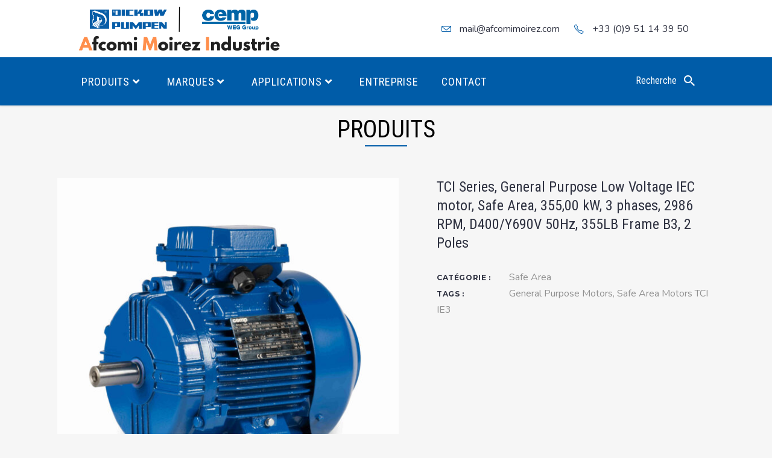

--- FILE ---
content_type: text/html; charset=UTF-8
request_url: https://www.afcomimoirez.com/produits/tci-series-general-purpose-low-voltage-iec-motor-safe-area-35500-kw-3-phases-2986-rpm-d400-y690v-50hz-355lb-frame-b3-2-poles/
body_size: 18483
content:
<!DOCTYPE html>
<html lang="fr-FR">
<head>
	
		<meta charset="UTF-8"/>
		<link rel="profile" href="http://gmpg.org/xfn/11"/>
					<link rel="pingback" href="https://www.afcomimoirez.com/xmlrpc.php">
		
				<meta name="viewport" content="width=device-width,initial-scale=1,user-scalable=yes">
		<meta name='robots' content='index, follow, max-image-preview:large, max-snippet:-1, max-video-preview:-1' />

	<!-- This site is optimized with the Yoast SEO plugin v26.8 - https://yoast.com/product/yoast-seo-wordpress/ -->
	<title>TCI Series, General Purpose Low Voltage IEC motor, Safe Area, 355,00 kW, 3 phases, 2986 RPM, D400/Y690V 50Hz, 355LB Frame B3, 2 Poles - Dickow Pumpen - Afcomi Moirez Industrie</title>
	<link rel="canonical" href="https://www.afcomimoirez.com/produits/tci-series-general-purpose-low-voltage-iec-motor-safe-area-35500-kw-3-phases-2986-rpm-d400-y690v-50hz-355lb-frame-b3-2-poles/" />
	<meta property="og:locale" content="fr_FR" />
	<meta property="og:type" content="article" />
	<meta property="og:title" content="TCI Series, General Purpose Low Voltage IEC motor, Safe Area, 355,00 kW, 3 phases, 2986 RPM, D400/Y690V 50Hz, 355LB Frame B3, 2 Poles - Dickow Pumpen - Afcomi Moirez Industrie" />
	<meta property="og:description" content="According to standards: IEC 60034 Protection: IP55 (up to IP66 on request) Ambient temperature: -20°C / +40°C (up to -60°C / +80°C on request) Insulation: Class F with class B temperature rise Mounting: B3 &#8211; Available B5, B14, B34, B35, [&hellip;]" />
	<meta property="og:url" content="https://www.afcomimoirez.com/produits/tci-series-general-purpose-low-voltage-iec-motor-safe-area-35500-kw-3-phases-2986-rpm-d400-y690v-50hz-355lb-frame-b3-2-poles/" />
	<meta property="og:site_name" content="Dickow Pumpen - Afcomi Moirez Industrie" />
	<meta property="article:modified_time" content="2022-09-27T13:58:41+00:00" />
	<meta property="og:image" content="https://www.afcomimoirez.com/wp-content/uploads/TC-Series-scaled.jpg" />
	<meta property="og:image:width" content="2560" />
	<meta property="og:image:height" content="2560" />
	<meta property="og:image:type" content="image/jpeg" />
	<meta name="twitter:card" content="summary_large_image" />
	<script type="application/ld+json" class="yoast-schema-graph">{"@context":"https://schema.org","@graph":[{"@type":"WebPage","@id":"https://www.afcomimoirez.com/produits/tci-series-general-purpose-low-voltage-iec-motor-safe-area-35500-kw-3-phases-2986-rpm-d400-y690v-50hz-355lb-frame-b3-2-poles/","url":"https://www.afcomimoirez.com/produits/tci-series-general-purpose-low-voltage-iec-motor-safe-area-35500-kw-3-phases-2986-rpm-d400-y690v-50hz-355lb-frame-b3-2-poles/","name":"TCI Series, General Purpose Low Voltage IEC motor, Safe Area, 355,00 kW, 3 phases, 2986 RPM, D400/Y690V 50Hz, 355LB Frame B3, 2 Poles - Dickow Pumpen - Afcomi Moirez Industrie","isPartOf":{"@id":"https://www.afcomimoirez.com/#website"},"primaryImageOfPage":{"@id":"https://www.afcomimoirez.com/produits/tci-series-general-purpose-low-voltage-iec-motor-safe-area-35500-kw-3-phases-2986-rpm-d400-y690v-50hz-355lb-frame-b3-2-poles/#primaryimage"},"image":{"@id":"https://www.afcomimoirez.com/produits/tci-series-general-purpose-low-voltage-iec-motor-safe-area-35500-kw-3-phases-2986-rpm-d400-y690v-50hz-355lb-frame-b3-2-poles/#primaryimage"},"thumbnailUrl":"https://www.afcomimoirez.com/wp-content/uploads/TC-Series-scaled.jpg","datePublished":"2022-09-27T08:29:06+00:00","dateModified":"2022-09-27T13:58:41+00:00","breadcrumb":{"@id":"https://www.afcomimoirez.com/produits/tci-series-general-purpose-low-voltage-iec-motor-safe-area-35500-kw-3-phases-2986-rpm-d400-y690v-50hz-355lb-frame-b3-2-poles/#breadcrumb"},"inLanguage":"fr-FR","potentialAction":[{"@type":"ReadAction","target":["https://www.afcomimoirez.com/produits/tci-series-general-purpose-low-voltage-iec-motor-safe-area-35500-kw-3-phases-2986-rpm-d400-y690v-50hz-355lb-frame-b3-2-poles/"]}]},{"@type":"ImageObject","inLanguage":"fr-FR","@id":"https://www.afcomimoirez.com/produits/tci-series-general-purpose-low-voltage-iec-motor-safe-area-35500-kw-3-phases-2986-rpm-d400-y690v-50hz-355lb-frame-b3-2-poles/#primaryimage","url":"https://www.afcomimoirez.com/wp-content/uploads/TC-Series-scaled.jpg","contentUrl":"https://www.afcomimoirez.com/wp-content/uploads/TC-Series-scaled.jpg","width":2560,"height":2560,"caption":"Moteur Cemp"},{"@type":"BreadcrumbList","@id":"https://www.afcomimoirez.com/produits/tci-series-general-purpose-low-voltage-iec-motor-safe-area-35500-kw-3-phases-2986-rpm-d400-y690v-50hz-355lb-frame-b3-2-poles/#breadcrumb","itemListElement":[{"@type":"ListItem","position":1,"name":"Accueil","item":"https://www.afcomimoirez.com/"},{"@type":"ListItem","position":2,"name":"Produits","item":"https://www.afcomimoirez.com/produits/"},{"@type":"ListItem","position":3,"name":"TCI Series, General Purpose Low Voltage IEC motor, Safe Area, 355,00 kW, 3 phases, 2986 RPM, D400/Y690V 50Hz, 355LB Frame B3, 2 Poles"}]},{"@type":"WebSite","@id":"https://www.afcomimoirez.com/#website","url":"https://www.afcomimoirez.com/","name":"Dickow Pumpen - Afcomi Moirez Industrie","description":"Distributeur des pompes centrifuges DICKOW PUMPEN depuis 1964","publisher":{"@id":"https://www.afcomimoirez.com/#organization"},"potentialAction":[{"@type":"SearchAction","target":{"@type":"EntryPoint","urlTemplate":"https://www.afcomimoirez.com/?s={search_term_string}"},"query-input":{"@type":"PropertyValueSpecification","valueRequired":true,"valueName":"search_term_string"}}],"inLanguage":"fr-FR"},{"@type":"Organization","@id":"https://www.afcomimoirez.com/#organization","name":"Dickow - Afcomi Moirez Industrie","url":"https://www.afcomimoirez.com/","logo":{"@type":"ImageObject","inLanguage":"fr-FR","@id":"https://www.afcomimoirez.com/#/schema/logo/image/","url":"https://www.afcomimoirez.com/wp-content/uploads/logo_final-e1624344417602.png","contentUrl":"https://www.afcomimoirez.com/wp-content/uploads/logo_final-e1624344417602.png","width":287,"height":85,"caption":"Dickow - Afcomi Moirez Industrie"},"image":{"@id":"https://www.afcomimoirez.com/#/schema/logo/image/"}}]}</script>
	<!-- / Yoast SEO plugin. -->


<link rel='dns-prefetch' href='//fonts.googleapis.com' />
<link rel="alternate" type="application/rss+xml" title="Dickow Pumpen - Afcomi Moirez Industrie &raquo; Flux" href="https://www.afcomimoirez.com/feed/" />
<link rel="alternate" type="application/rss+xml" title="Dickow Pumpen - Afcomi Moirez Industrie &raquo; Flux des commentaires" href="https://www.afcomimoirez.com/comments/feed/" />
<link rel="alternate" type="application/rss+xml" title="Dickow Pumpen - Afcomi Moirez Industrie &raquo; TCI Series, General Purpose Low Voltage IEC motor, Safe Area, 355,00 kW, 3 phases, 2986 RPM, D400/Y690V 50Hz, 355LB Frame B3, 2 Poles Flux des commentaires" href="https://www.afcomimoirez.com/produits/tci-series-general-purpose-low-voltage-iec-motor-safe-area-35500-kw-3-phases-2986-rpm-d400-y690v-50hz-355lb-frame-b3-2-poles/feed/" />
<link rel="alternate" title="oEmbed (JSON)" type="application/json+oembed" href="https://www.afcomimoirez.com/wp-json/oembed/1.0/embed?url=https%3A%2F%2Fwww.afcomimoirez.com%2Fproduits%2Ftci-series-general-purpose-low-voltage-iec-motor-safe-area-35500-kw-3-phases-2986-rpm-d400-y690v-50hz-355lb-frame-b3-2-poles%2F" />
<link rel="alternate" title="oEmbed (XML)" type="text/xml+oembed" href="https://www.afcomimoirez.com/wp-json/oembed/1.0/embed?url=https%3A%2F%2Fwww.afcomimoirez.com%2Fproduits%2Ftci-series-general-purpose-low-voltage-iec-motor-safe-area-35500-kw-3-phases-2986-rpm-d400-y690v-50hz-355lb-frame-b3-2-poles%2F&#038;format=xml" />
<style id='wp-img-auto-sizes-contain-inline-css' type='text/css'>
img:is([sizes=auto i],[sizes^="auto," i]){contain-intrinsic-size:3000px 1500px}
/*# sourceURL=wp-img-auto-sizes-contain-inline-css */
</style>
<style id='wp-emoji-styles-inline-css' type='text/css'>

	img.wp-smiley, img.emoji {
		display: inline !important;
		border: none !important;
		box-shadow: none !important;
		height: 1em !important;
		width: 1em !important;
		margin: 0 0.07em !important;
		vertical-align: -0.1em !important;
		background: none !important;
		padding: 0 !important;
	}
/*# sourceURL=wp-emoji-styles-inline-css */
</style>
<style id='wp-block-library-inline-css' type='text/css'>
:root{--wp-block-synced-color:#7a00df;--wp-block-synced-color--rgb:122,0,223;--wp-bound-block-color:var(--wp-block-synced-color);--wp-editor-canvas-background:#ddd;--wp-admin-theme-color:#007cba;--wp-admin-theme-color--rgb:0,124,186;--wp-admin-theme-color-darker-10:#006ba1;--wp-admin-theme-color-darker-10--rgb:0,107,160.5;--wp-admin-theme-color-darker-20:#005a87;--wp-admin-theme-color-darker-20--rgb:0,90,135;--wp-admin-border-width-focus:2px}@media (min-resolution:192dpi){:root{--wp-admin-border-width-focus:1.5px}}.wp-element-button{cursor:pointer}:root .has-very-light-gray-background-color{background-color:#eee}:root .has-very-dark-gray-background-color{background-color:#313131}:root .has-very-light-gray-color{color:#eee}:root .has-very-dark-gray-color{color:#313131}:root .has-vivid-green-cyan-to-vivid-cyan-blue-gradient-background{background:linear-gradient(135deg,#00d084,#0693e3)}:root .has-purple-crush-gradient-background{background:linear-gradient(135deg,#34e2e4,#4721fb 50%,#ab1dfe)}:root .has-hazy-dawn-gradient-background{background:linear-gradient(135deg,#faaca8,#dad0ec)}:root .has-subdued-olive-gradient-background{background:linear-gradient(135deg,#fafae1,#67a671)}:root .has-atomic-cream-gradient-background{background:linear-gradient(135deg,#fdd79a,#004a59)}:root .has-nightshade-gradient-background{background:linear-gradient(135deg,#330968,#31cdcf)}:root .has-midnight-gradient-background{background:linear-gradient(135deg,#020381,#2874fc)}:root{--wp--preset--font-size--normal:16px;--wp--preset--font-size--huge:42px}.has-regular-font-size{font-size:1em}.has-larger-font-size{font-size:2.625em}.has-normal-font-size{font-size:var(--wp--preset--font-size--normal)}.has-huge-font-size{font-size:var(--wp--preset--font-size--huge)}.has-text-align-center{text-align:center}.has-text-align-left{text-align:left}.has-text-align-right{text-align:right}.has-fit-text{white-space:nowrap!important}#end-resizable-editor-section{display:none}.aligncenter{clear:both}.items-justified-left{justify-content:flex-start}.items-justified-center{justify-content:center}.items-justified-right{justify-content:flex-end}.items-justified-space-between{justify-content:space-between}.screen-reader-text{border:0;clip-path:inset(50%);height:1px;margin:-1px;overflow:hidden;padding:0;position:absolute;width:1px;word-wrap:normal!important}.screen-reader-text:focus{background-color:#ddd;clip-path:none;color:#444;display:block;font-size:1em;height:auto;left:5px;line-height:normal;padding:15px 23px 14px;text-decoration:none;top:5px;width:auto;z-index:100000}html :where(.has-border-color){border-style:solid}html :where([style*=border-top-color]){border-top-style:solid}html :where([style*=border-right-color]){border-right-style:solid}html :where([style*=border-bottom-color]){border-bottom-style:solid}html :where([style*=border-left-color]){border-left-style:solid}html :where([style*=border-width]){border-style:solid}html :where([style*=border-top-width]){border-top-style:solid}html :where([style*=border-right-width]){border-right-style:solid}html :where([style*=border-bottom-width]){border-bottom-style:solid}html :where([style*=border-left-width]){border-left-style:solid}html :where(img[class*=wp-image-]){height:auto;max-width:100%}:where(figure){margin:0 0 1em}html :where(.is-position-sticky){--wp-admin--admin-bar--position-offset:var(--wp-admin--admin-bar--height,0px)}@media screen and (max-width:600px){html :where(.is-position-sticky){--wp-admin--admin-bar--position-offset:0px}}

/*# sourceURL=wp-block-library-inline-css */
</style><link rel='stylesheet' id='wc-blocks-style-css' href='https://www.afcomimoirez.com/wp-content/plugins/woocommerce/assets/client/blocks/wc-blocks.css?ver=wc-10.4.3' type='text/css' media='all' />
<style id='global-styles-inline-css' type='text/css'>
:root{--wp--preset--aspect-ratio--square: 1;--wp--preset--aspect-ratio--4-3: 4/3;--wp--preset--aspect-ratio--3-4: 3/4;--wp--preset--aspect-ratio--3-2: 3/2;--wp--preset--aspect-ratio--2-3: 2/3;--wp--preset--aspect-ratio--16-9: 16/9;--wp--preset--aspect-ratio--9-16: 9/16;--wp--preset--color--black: #000000;--wp--preset--color--cyan-bluish-gray: #abb8c3;--wp--preset--color--white: #ffffff;--wp--preset--color--pale-pink: #f78da7;--wp--preset--color--vivid-red: #cf2e2e;--wp--preset--color--luminous-vivid-orange: #ff6900;--wp--preset--color--luminous-vivid-amber: #fcb900;--wp--preset--color--light-green-cyan: #7bdcb5;--wp--preset--color--vivid-green-cyan: #00d084;--wp--preset--color--pale-cyan-blue: #8ed1fc;--wp--preset--color--vivid-cyan-blue: #0693e3;--wp--preset--color--vivid-purple: #9b51e0;--wp--preset--gradient--vivid-cyan-blue-to-vivid-purple: linear-gradient(135deg,rgb(6,147,227) 0%,rgb(155,81,224) 100%);--wp--preset--gradient--light-green-cyan-to-vivid-green-cyan: linear-gradient(135deg,rgb(122,220,180) 0%,rgb(0,208,130) 100%);--wp--preset--gradient--luminous-vivid-amber-to-luminous-vivid-orange: linear-gradient(135deg,rgb(252,185,0) 0%,rgb(255,105,0) 100%);--wp--preset--gradient--luminous-vivid-orange-to-vivid-red: linear-gradient(135deg,rgb(255,105,0) 0%,rgb(207,46,46) 100%);--wp--preset--gradient--very-light-gray-to-cyan-bluish-gray: linear-gradient(135deg,rgb(238,238,238) 0%,rgb(169,184,195) 100%);--wp--preset--gradient--cool-to-warm-spectrum: linear-gradient(135deg,rgb(74,234,220) 0%,rgb(151,120,209) 20%,rgb(207,42,186) 40%,rgb(238,44,130) 60%,rgb(251,105,98) 80%,rgb(254,248,76) 100%);--wp--preset--gradient--blush-light-purple: linear-gradient(135deg,rgb(255,206,236) 0%,rgb(152,150,240) 100%);--wp--preset--gradient--blush-bordeaux: linear-gradient(135deg,rgb(254,205,165) 0%,rgb(254,45,45) 50%,rgb(107,0,62) 100%);--wp--preset--gradient--luminous-dusk: linear-gradient(135deg,rgb(255,203,112) 0%,rgb(199,81,192) 50%,rgb(65,88,208) 100%);--wp--preset--gradient--pale-ocean: linear-gradient(135deg,rgb(255,245,203) 0%,rgb(182,227,212) 50%,rgb(51,167,181) 100%);--wp--preset--gradient--electric-grass: linear-gradient(135deg,rgb(202,248,128) 0%,rgb(113,206,126) 100%);--wp--preset--gradient--midnight: linear-gradient(135deg,rgb(2,3,129) 0%,rgb(40,116,252) 100%);--wp--preset--font-size--small: 13px;--wp--preset--font-size--medium: 20px;--wp--preset--font-size--large: 36px;--wp--preset--font-size--x-large: 42px;--wp--preset--spacing--20: 0.44rem;--wp--preset--spacing--30: 0.67rem;--wp--preset--spacing--40: 1rem;--wp--preset--spacing--50: 1.5rem;--wp--preset--spacing--60: 2.25rem;--wp--preset--spacing--70: 3.38rem;--wp--preset--spacing--80: 5.06rem;--wp--preset--shadow--natural: 6px 6px 9px rgba(0, 0, 0, 0.2);--wp--preset--shadow--deep: 12px 12px 50px rgba(0, 0, 0, 0.4);--wp--preset--shadow--sharp: 6px 6px 0px rgba(0, 0, 0, 0.2);--wp--preset--shadow--outlined: 6px 6px 0px -3px rgb(255, 255, 255), 6px 6px rgb(0, 0, 0);--wp--preset--shadow--crisp: 6px 6px 0px rgb(0, 0, 0);}:where(.is-layout-flex){gap: 0.5em;}:where(.is-layout-grid){gap: 0.5em;}body .is-layout-flex{display: flex;}.is-layout-flex{flex-wrap: wrap;align-items: center;}.is-layout-flex > :is(*, div){margin: 0;}body .is-layout-grid{display: grid;}.is-layout-grid > :is(*, div){margin: 0;}:where(.wp-block-columns.is-layout-flex){gap: 2em;}:where(.wp-block-columns.is-layout-grid){gap: 2em;}:where(.wp-block-post-template.is-layout-flex){gap: 1.25em;}:where(.wp-block-post-template.is-layout-grid){gap: 1.25em;}.has-black-color{color: var(--wp--preset--color--black) !important;}.has-cyan-bluish-gray-color{color: var(--wp--preset--color--cyan-bluish-gray) !important;}.has-white-color{color: var(--wp--preset--color--white) !important;}.has-pale-pink-color{color: var(--wp--preset--color--pale-pink) !important;}.has-vivid-red-color{color: var(--wp--preset--color--vivid-red) !important;}.has-luminous-vivid-orange-color{color: var(--wp--preset--color--luminous-vivid-orange) !important;}.has-luminous-vivid-amber-color{color: var(--wp--preset--color--luminous-vivid-amber) !important;}.has-light-green-cyan-color{color: var(--wp--preset--color--light-green-cyan) !important;}.has-vivid-green-cyan-color{color: var(--wp--preset--color--vivid-green-cyan) !important;}.has-pale-cyan-blue-color{color: var(--wp--preset--color--pale-cyan-blue) !important;}.has-vivid-cyan-blue-color{color: var(--wp--preset--color--vivid-cyan-blue) !important;}.has-vivid-purple-color{color: var(--wp--preset--color--vivid-purple) !important;}.has-black-background-color{background-color: var(--wp--preset--color--black) !important;}.has-cyan-bluish-gray-background-color{background-color: var(--wp--preset--color--cyan-bluish-gray) !important;}.has-white-background-color{background-color: var(--wp--preset--color--white) !important;}.has-pale-pink-background-color{background-color: var(--wp--preset--color--pale-pink) !important;}.has-vivid-red-background-color{background-color: var(--wp--preset--color--vivid-red) !important;}.has-luminous-vivid-orange-background-color{background-color: var(--wp--preset--color--luminous-vivid-orange) !important;}.has-luminous-vivid-amber-background-color{background-color: var(--wp--preset--color--luminous-vivid-amber) !important;}.has-light-green-cyan-background-color{background-color: var(--wp--preset--color--light-green-cyan) !important;}.has-vivid-green-cyan-background-color{background-color: var(--wp--preset--color--vivid-green-cyan) !important;}.has-pale-cyan-blue-background-color{background-color: var(--wp--preset--color--pale-cyan-blue) !important;}.has-vivid-cyan-blue-background-color{background-color: var(--wp--preset--color--vivid-cyan-blue) !important;}.has-vivid-purple-background-color{background-color: var(--wp--preset--color--vivid-purple) !important;}.has-black-border-color{border-color: var(--wp--preset--color--black) !important;}.has-cyan-bluish-gray-border-color{border-color: var(--wp--preset--color--cyan-bluish-gray) !important;}.has-white-border-color{border-color: var(--wp--preset--color--white) !important;}.has-pale-pink-border-color{border-color: var(--wp--preset--color--pale-pink) !important;}.has-vivid-red-border-color{border-color: var(--wp--preset--color--vivid-red) !important;}.has-luminous-vivid-orange-border-color{border-color: var(--wp--preset--color--luminous-vivid-orange) !important;}.has-luminous-vivid-amber-border-color{border-color: var(--wp--preset--color--luminous-vivid-amber) !important;}.has-light-green-cyan-border-color{border-color: var(--wp--preset--color--light-green-cyan) !important;}.has-vivid-green-cyan-border-color{border-color: var(--wp--preset--color--vivid-green-cyan) !important;}.has-pale-cyan-blue-border-color{border-color: var(--wp--preset--color--pale-cyan-blue) !important;}.has-vivid-cyan-blue-border-color{border-color: var(--wp--preset--color--vivid-cyan-blue) !important;}.has-vivid-purple-border-color{border-color: var(--wp--preset--color--vivid-purple) !important;}.has-vivid-cyan-blue-to-vivid-purple-gradient-background{background: var(--wp--preset--gradient--vivid-cyan-blue-to-vivid-purple) !important;}.has-light-green-cyan-to-vivid-green-cyan-gradient-background{background: var(--wp--preset--gradient--light-green-cyan-to-vivid-green-cyan) !important;}.has-luminous-vivid-amber-to-luminous-vivid-orange-gradient-background{background: var(--wp--preset--gradient--luminous-vivid-amber-to-luminous-vivid-orange) !important;}.has-luminous-vivid-orange-to-vivid-red-gradient-background{background: var(--wp--preset--gradient--luminous-vivid-orange-to-vivid-red) !important;}.has-very-light-gray-to-cyan-bluish-gray-gradient-background{background: var(--wp--preset--gradient--very-light-gray-to-cyan-bluish-gray) !important;}.has-cool-to-warm-spectrum-gradient-background{background: var(--wp--preset--gradient--cool-to-warm-spectrum) !important;}.has-blush-light-purple-gradient-background{background: var(--wp--preset--gradient--blush-light-purple) !important;}.has-blush-bordeaux-gradient-background{background: var(--wp--preset--gradient--blush-bordeaux) !important;}.has-luminous-dusk-gradient-background{background: var(--wp--preset--gradient--luminous-dusk) !important;}.has-pale-ocean-gradient-background{background: var(--wp--preset--gradient--pale-ocean) !important;}.has-electric-grass-gradient-background{background: var(--wp--preset--gradient--electric-grass) !important;}.has-midnight-gradient-background{background: var(--wp--preset--gradient--midnight) !important;}.has-small-font-size{font-size: var(--wp--preset--font-size--small) !important;}.has-medium-font-size{font-size: var(--wp--preset--font-size--medium) !important;}.has-large-font-size{font-size: var(--wp--preset--font-size--large) !important;}.has-x-large-font-size{font-size: var(--wp--preset--font-size--x-large) !important;}
/*# sourceURL=global-styles-inline-css */
</style>

<style id='classic-theme-styles-inline-css' type='text/css'>
/*! This file is auto-generated */
.wp-block-button__link{color:#fff;background-color:#32373c;border-radius:9999px;box-shadow:none;text-decoration:none;padding:calc(.667em + 2px) calc(1.333em + 2px);font-size:1.125em}.wp-block-file__button{background:#32373c;color:#fff;text-decoration:none}
/*# sourceURL=/wp-includes/css/classic-themes.min.css */
</style>
<link rel='stylesheet' id='rs-plugin-settings-css' href='https://www.afcomimoirez.com/wp-content/plugins/revslider/public/assets/css/rs6.css?ver=6.2.23' type='text/css' media='all' />
<style id='rs-plugin-settings-inline-css' type='text/css'>
#rs-demo-id {}
/*# sourceURL=rs-plugin-settings-inline-css */
</style>
<style id='woocommerce-inline-inline-css' type='text/css'>
.woocommerce form .form-row .required { visibility: visible; }
/*# sourceURL=woocommerce-inline-inline-css */
</style>
<link rel='stylesheet' id='yith-infs-style-css' href='https://www.afcomimoirez.com/wp-content/plugins/yith-infinite-scrolling/assets/css/frontend.css?ver=2.5.0' type='text/css' media='all' />
<link rel='stylesheet' id='ywctm-frontend-css' href='https://www.afcomimoirez.com/wp-content/plugins/yith-woocommerce-catalog-mode/assets/css/frontend.min.css?ver=2.51.0' type='text/css' media='all' />
<style id='ywctm-frontend-inline-css' type='text/css'>
form.cart button.single_add_to_cart_button, .ppc-button-wrapper, .wc-ppcp-paylater-msg__container, form.cart .quantity, .widget.woocommerce.widget_shopping_cart{display: none !important}
/*# sourceURL=ywctm-frontend-inline-css */
</style>
<link rel='stylesheet' id='housemed-mikado-default-style-css' href='https://www.afcomimoirez.com/wp-content/themes/housemed/style.css?ver=6.9' type='text/css' media='all' />
<link rel='stylesheet' id='housemed-mikado-child-style-css' href='https://www.afcomimoirez.com/wp-content/themes/housemed-child/style.css?ver=6.9' type='text/css' media='all' />
<link rel='stylesheet' id='housemed-mikado-modules-css' href='https://www.afcomimoirez.com/wp-content/themes/housemed/assets/css/modules.min.css?ver=6.9' type='text/css' media='all' />
<link rel='stylesheet' id='mkdf-dripicons-css' href='https://www.afcomimoirez.com/wp-content/themes/housemed/framework/lib/icons-pack/dripicons/dripicons.css?ver=6.9' type='text/css' media='all' />
<link rel='stylesheet' id='mkdf-font_elegant-css' href='https://www.afcomimoirez.com/wp-content/themes/housemed/framework/lib/icons-pack/elegant-icons/style.min.css?ver=6.9' type='text/css' media='all' />
<link rel='stylesheet' id='mkdf-font_awesome-css' href='https://www.afcomimoirez.com/wp-content/themes/housemed/framework/lib/icons-pack/font-awesome/css/fontawesome-all.min.css?ver=6.9' type='text/css' media='all' />
<link rel='stylesheet' id='mkdf-ion_icons-css' href='https://www.afcomimoirez.com/wp-content/themes/housemed/framework/lib/icons-pack/ion-icons/css/ionicons.min.css?ver=6.9' type='text/css' media='all' />
<link rel='stylesheet' id='mkdf-linea_icons-css' href='https://www.afcomimoirez.com/wp-content/themes/housemed/framework/lib/icons-pack/linea-icons/style.css?ver=6.9' type='text/css' media='all' />
<link rel='stylesheet' id='mkdf-linear_icons-css' href='https://www.afcomimoirez.com/wp-content/themes/housemed/framework/lib/icons-pack/linear-icons/style.css?ver=6.9' type='text/css' media='all' />
<link rel='stylesheet' id='mkdf-simple_line_icons-css' href='https://www.afcomimoirez.com/wp-content/themes/housemed/framework/lib/icons-pack/simple-line-icons/simple-line-icons.css?ver=6.9' type='text/css' media='all' />
<link rel='stylesheet' id='mediaelement-css' href='https://www.afcomimoirez.com/wp-includes/js/mediaelement/mediaelementplayer-legacy.min.css?ver=4.2.17' type='text/css' media='all' />
<link rel='stylesheet' id='wp-mediaelement-css' href='https://www.afcomimoirez.com/wp-includes/js/mediaelement/wp-mediaelement.min.css?ver=6.9' type='text/css' media='all' />
<link rel='stylesheet' id='housemed-mikado-woo-css' href='https://www.afcomimoirez.com/wp-content/themes/housemed/assets/css/woocommerce.min.css?ver=6.9' type='text/css' media='all' />
<link rel='stylesheet' id='housemed-mikado-woo-responsive-css' href='https://www.afcomimoirez.com/wp-content/themes/housemed/assets/css/woocommerce-responsive.min.css?ver=6.9' type='text/css' media='all' />
<link rel='stylesheet' id='housemed-mikado-style-dynamic-css' href='https://www.afcomimoirez.com/wp-content/themes/housemed/assets/css/style_dynamic.css?ver=1665501872' type='text/css' media='all' />
<link rel='stylesheet' id='housemed-mikado-modules-responsive-css' href='https://www.afcomimoirez.com/wp-content/themes/housemed/assets/css/modules-responsive.min.css?ver=6.9' type='text/css' media='all' />
<link rel='stylesheet' id='housemed-mikado-style-dynamic-responsive-css' href='https://www.afcomimoirez.com/wp-content/themes/housemed/assets/css/style_dynamic_responsive.css?ver=1665501872' type='text/css' media='all' />
<link rel='stylesheet' id='housemed-mikado-google-fonts-css' href='https://fonts.googleapis.com/css?family=Montserrat%3A400%2C600%2C700%2C800%7CNunito%3A400%2C600%2C700%2C800%7CRoboto+Condensed%3A400%2C600%2C700%2C800&#038;subset=latin-ext&#038;ver=1.0.0' type='text/css' media='all' />
<script type="text/javascript" src="https://www.afcomimoirez.com/wp-includes/js/jquery/jquery.min.js?ver=3.7.1" id="jquery-core-js"></script>
<script type="text/javascript" src="https://www.afcomimoirez.com/wp-includes/js/jquery/jquery-migrate.min.js?ver=3.4.1" id="jquery-migrate-js"></script>
<script type="text/javascript" src="https://www.afcomimoirez.com/wp-content/plugins/revslider/public/assets/js/rbtools.min.js?ver=6.2.23" id="tp-tools-js"></script>
<script type="text/javascript" src="https://www.afcomimoirez.com/wp-content/plugins/revslider/public/assets/js/rs6.min.js?ver=6.2.23" id="revmin-js"></script>
<script type="text/javascript" src="https://www.afcomimoirez.com/wp-content/plugins/woocommerce/assets/js/jquery-blockui/jquery.blockUI.min.js?ver=2.7.0-wc.10.4.3" id="wc-jquery-blockui-js" data-wp-strategy="defer"></script>
<script type="text/javascript" id="wc-add-to-cart-js-extra">
/* <![CDATA[ */
var wc_add_to_cart_params = {"ajax_url":"/wp-admin/admin-ajax.php","wc_ajax_url":"/?wc-ajax=%%endpoint%%","i18n_view_cart":"Voir le panier","cart_url":"https://www.afcomimoirez.com/?page_id=7","is_cart":"","cart_redirect_after_add":"no"};
//# sourceURL=wc-add-to-cart-js-extra
/* ]]> */
</script>
<script type="text/javascript" src="https://www.afcomimoirez.com/wp-content/plugins/woocommerce/assets/js/frontend/add-to-cart.min.js?ver=10.4.3" id="wc-add-to-cart-js" data-wp-strategy="defer"></script>
<script type="text/javascript" id="wc-single-product-js-extra">
/* <![CDATA[ */
var wc_single_product_params = {"i18n_required_rating_text":"Veuillez s\u00e9lectionner une note","i18n_rating_options":["1\u00a0\u00e9toile sur 5","2\u00a0\u00e9toiles sur 5","3\u00a0\u00e9toiles sur 5","4\u00a0\u00e9toiles sur 5","5\u00a0\u00e9toiles sur 5"],"i18n_product_gallery_trigger_text":"Voir la galerie d\u2019images en plein \u00e9cran","review_rating_required":"yes","flexslider":{"rtl":false,"animation":"slide","smoothHeight":true,"directionNav":false,"controlNav":"thumbnails","slideshow":false,"animationSpeed":500,"animationLoop":false,"allowOneSlide":false},"zoom_enabled":"","zoom_options":[],"photoswipe_enabled":"","photoswipe_options":{"shareEl":false,"closeOnScroll":false,"history":false,"hideAnimationDuration":0,"showAnimationDuration":0},"flexslider_enabled":""};
//# sourceURL=wc-single-product-js-extra
/* ]]> */
</script>
<script type="text/javascript" src="https://www.afcomimoirez.com/wp-content/plugins/woocommerce/assets/js/frontend/single-product.min.js?ver=10.4.3" id="wc-single-product-js" defer="defer" data-wp-strategy="defer"></script>
<script type="text/javascript" src="https://www.afcomimoirez.com/wp-content/plugins/woocommerce/assets/js/js-cookie/js.cookie.min.js?ver=2.1.4-wc.10.4.3" id="wc-js-cookie-js" defer="defer" data-wp-strategy="defer"></script>
<script type="text/javascript" id="woocommerce-js-extra">
/* <![CDATA[ */
var woocommerce_params = {"ajax_url":"/wp-admin/admin-ajax.php","wc_ajax_url":"/?wc-ajax=%%endpoint%%","i18n_password_show":"Afficher le mot de passe","i18n_password_hide":"Masquer le mot de passe"};
//# sourceURL=woocommerce-js-extra
/* ]]> */
</script>
<script type="text/javascript" src="https://www.afcomimoirez.com/wp-content/plugins/woocommerce/assets/js/frontend/woocommerce.min.js?ver=10.4.3" id="woocommerce-js" defer="defer" data-wp-strategy="defer"></script>
<script type="text/javascript" src="https://www.afcomimoirez.com/wp-content/plugins/js_composer/assets/js/vendors/woocommerce-add-to-cart.js?ver=6.4.1" id="vc_woocommerce-add-to-cart-js-js"></script>
<script type="text/javascript" src="https://www.afcomimoirez.com/wp-content/plugins/woocommerce/assets/js/select2/select2.full.min.js?ver=4.0.3-wc.10.4.3" id="wc-select2-js" defer="defer" data-wp-strategy="defer"></script>
<link rel="https://api.w.org/" href="https://www.afcomimoirez.com/wp-json/" /><link rel="alternate" title="JSON" type="application/json" href="https://www.afcomimoirez.com/wp-json/wp/v2/product/2858" /><link rel="EditURI" type="application/rsd+xml" title="RSD" href="https://www.afcomimoirez.com/xmlrpc.php?rsd" />
<meta name="generator" content="WordPress 6.9" />
<meta name="generator" content="WooCommerce 10.4.3" />
<link rel='shortlink' href='https://www.afcomimoirez.com/?p=2858' />
	<noscript><style>.woocommerce-product-gallery{ opacity: 1 !important; }</style></noscript>
	<style type="text/css">.recentcomments a{display:inline !important;padding:0 !important;margin:0 !important;}</style><meta name="generator" content="Powered by WPBakery Page Builder - drag and drop page builder for WordPress."/>
<meta name="generator" content="Powered by Slider Revolution 6.2.23 - responsive, Mobile-Friendly Slider Plugin for WordPress with comfortable drag and drop interface." />
<link rel="icon" href="https://www.afcomimoirez.com/wp-content/uploads/favicon.svg" sizes="32x32" />
<link rel="icon" href="https://www.afcomimoirez.com/wp-content/uploads/favicon.svg" sizes="192x192" />
<link rel="apple-touch-icon" href="https://www.afcomimoirez.com/wp-content/uploads/favicon.svg" />
<meta name="msapplication-TileImage" content="https://www.afcomimoirez.com/wp-content/uploads/favicon.svg" />
<script type="text/javascript">function setREVStartSize(e){
			//window.requestAnimationFrame(function() {				 
				window.RSIW = window.RSIW===undefined ? window.innerWidth : window.RSIW;	
				window.RSIH = window.RSIH===undefined ? window.innerHeight : window.RSIH;	
				try {								
					var pw = document.getElementById(e.c).parentNode.offsetWidth,
						newh;
					pw = pw===0 || isNaN(pw) ? window.RSIW : pw;
					e.tabw = e.tabw===undefined ? 0 : parseInt(e.tabw);
					e.thumbw = e.thumbw===undefined ? 0 : parseInt(e.thumbw);
					e.tabh = e.tabh===undefined ? 0 : parseInt(e.tabh);
					e.thumbh = e.thumbh===undefined ? 0 : parseInt(e.thumbh);
					e.tabhide = e.tabhide===undefined ? 0 : parseInt(e.tabhide);
					e.thumbhide = e.thumbhide===undefined ? 0 : parseInt(e.thumbhide);
					e.mh = e.mh===undefined || e.mh=="" || e.mh==="auto" ? 0 : parseInt(e.mh,0);		
					if(e.layout==="fullscreen" || e.l==="fullscreen") 						
						newh = Math.max(e.mh,window.RSIH);					
					else{					
						e.gw = Array.isArray(e.gw) ? e.gw : [e.gw];
						for (var i in e.rl) if (e.gw[i]===undefined || e.gw[i]===0) e.gw[i] = e.gw[i-1];					
						e.gh = e.el===undefined || e.el==="" || (Array.isArray(e.el) && e.el.length==0)? e.gh : e.el;
						e.gh = Array.isArray(e.gh) ? e.gh : [e.gh];
						for (var i in e.rl) if (e.gh[i]===undefined || e.gh[i]===0) e.gh[i] = e.gh[i-1];
											
						var nl = new Array(e.rl.length),
							ix = 0,						
							sl;					
						e.tabw = e.tabhide>=pw ? 0 : e.tabw;
						e.thumbw = e.thumbhide>=pw ? 0 : e.thumbw;
						e.tabh = e.tabhide>=pw ? 0 : e.tabh;
						e.thumbh = e.thumbhide>=pw ? 0 : e.thumbh;					
						for (var i in e.rl) nl[i] = e.rl[i]<window.RSIW ? 0 : e.rl[i];
						sl = nl[0];									
						for (var i in nl) if (sl>nl[i] && nl[i]>0) { sl = nl[i]; ix=i;}															
						var m = pw>(e.gw[ix]+e.tabw+e.thumbw) ? 1 : (pw-(e.tabw+e.thumbw)) / (e.gw[ix]);					
						newh =  (e.gh[ix] * m) + (e.tabh + e.thumbh);
					}				
					if(window.rs_init_css===undefined) window.rs_init_css = document.head.appendChild(document.createElement("style"));					
					document.getElementById(e.c).height = newh+"px";
					window.rs_init_css.innerHTML += "#"+e.c+"_wrapper { height: "+newh+"px }";				
				} catch(e){
					console.log("Failure at Presize of Slider:" + e)
				}					   
			//});
		  };</script>
		<style type="text/css" id="wp-custom-css">
			/*HAUTEUR IMAGE APPLICATIONS PRODUITS MOTEUR*/
ul.products>.product .mkdf-pl-inner .mkdf-pl-image img {
    /*display: block;
    width: 100%;*/
    margin: 10px 0 0;
}
ul.products>.product .mkdf-pl-inner, ul.products>.product .mkdf-pl-inner .mkdf-pl-image {
    /*position: relative;
    display: inline-block;
    width: 100%;
    vertical-align: middle;
    overflow: hidden;*/
    height: 250px;
    background-color: white;
}		</style>
		<noscript><style> .wpb_animate_when_almost_visible { opacity: 1; }</style></noscript></head>
<body class="wp-singular product-template-default single single-product postid-2858 wp-theme-housemed wp-child-theme-housemed-child theme-housemed housemed-core-1.2.1 woocommerce woocommerce-page woocommerce-no-js mkdf-woocommerce-columns-4 housemed child-child-ver-1.0.0 housemed-ver-1.3.1 mkdf-grid-1200 mkdf-empty-google-api mkdf-wide-dropdown-menu-content-in-grid mkdf-fixed-on-scroll mkdf-dropdown-default mkdf-header-standard-extended mkdf-menu-area-in-grid-shadow-disable mkdf-menu-area-border-disable mkdf-menu-area-in-grid-border-disable mkdf-logo-area-border-disable mkdf-logo-area-in-grid-border-disable mkdf-header-vertical-shadow-disable mkdf-header-vertical-border-disable mkdf-side-menu-slide-from-right mkdf-woocommerce-page mkdf-woo-single-page mkdf-woo-large-space mkdf-woo-pl-info-below-image mkdf-woo-single-thumb-below-image mkdf-woo-single-has-pretty-photo mkdf-default-mobile-header mkdf-sticky-up-mobile-header wpb-js-composer js-comp-ver-6.4.1 vc_responsive" itemscope itemtype="http://schema.org/WebPage">
	<section class="mkdf-side-menu">
	<a class="mkdf-close-side-menu mkdf-close-side-menu-icon-pack" href="#">
		<i class="mkdf-icon-ion-icon ion-close " ></i>	</a>
	<div id="woocommerce_product_search-2" class="widget mkdf-sidearea woocommerce widget_product_search"><div class="mkdf-widget-title-holder"><h5 class="mkdf-widget-title">Recherche de produits</h5></div><form role="search" method="get" class="woocommerce-product-search" action="https://www.afcomimoirez.com/">
	<label class="screen-reader-text">Recherche pour :</label>
	<div class="input-holder clearfix">
		<input type="search" class="search-field" placeholder="Rechercher..." value="" name="s" title="Recherche pour :"/>
		<button type="submit" class="mkdf-woo-search-widget-button"><i class="mkdf-icon-ion-icon ion-android-search " ></i></button>
		<input type="hidden" name="post_type" value="product"/>
	</div>
</form></div></section>
    <div class="mkdf-wrapper">
        <div class="mkdf-wrapper-inner">
            
<header class="mkdf-page-header">
		
    <div class="mkdf-logo-area">
	    	    
        			
            <div class="mkdf-vertical-align-containers">
                <div class="mkdf-position-left"><!--
                 --><div class="mkdf-position-left-inner">
                        

<div class="mkdf-logo-wrapper">
    <a itemprop="url" href="https://www.afcomimoirez.com/" style="height: 156px;">
        <img itemprop="image" class="mkdf-normal-logo" src="https://www.afcomimoirez.com/wp-content/uploads/logo_afcomi_dickow_pumpen_cemp_motors_small.png" width="1240" height="312"  alt="logo"/>
        <img itemprop="image" class="mkdf-dark-logo" src="https://www.afcomimoirez.com/wp-content/uploads/logo_afcomi_haut_noir.png" width="1240" height="351"  alt="dark logo"/>        <img itemprop="image" class="mkdf-light-logo" src="https://www.afcomimoirez.com/wp-content/uploads/logo_afcomi_haut_noir.png" width="1240" height="351"  alt="light logo"/>    </a>
</div>

                    </div>
                </div>
                <div class="mkdf-position-right"><!--
                 --><div class="mkdf-position-right-inner">
								
		<a class="mkdf-icon-widget-holder"  href="mailto:mail@afcomimoirez.com" target="_self" style="margin: 0 10px">
			<span class="mkdf-icon-element icon-envelope" style="color: #005ca8"></span>			<span class="mkdf-icon-text ">mail@afcomimoirez.com</span>		</a>
				
		<a class="mkdf-icon-widget-holder"  href="tel:+33951143950" target="_self" style="margin: 0 10px">
			<span class="mkdf-icon-element icon-phone" style="color: #005ca8"></span>			<span class="mkdf-icon-text ">+33 (0)9 51 14 39 50</span>		</a>
		                    </div>
                </div>
            </div>
	            
            </div>
	
            <div class="mkdf-fixed-wrapper">
    	        
    <div class="mkdf-menu-area">
	    	    
        	            
            <div class="mkdf-vertical-align-containers">
                <div class="mkdf-position-left"><!--
                 --><div class="mkdf-position-left-inner">
                        
<nav class="mkdf-main-menu mkdf-drop-down mkdf-default-nav">
    <ul id="menu-main-menu" class="clearfix"><li id="nav-menu-item-602" class="menu-item menu-item-type-post_type menu-item-object-page menu-item-has-children  has_sub wide"><a href="https://www.afcomimoirez.com/produits/" class=""><span class="item_outer"><span class="item_text">Produits</span><i class="mkdf-menu-arrow fa fa-angle-down"></i></span></a>
<div class="second"><div class="inner"><ul>
	<li id="nav-menu-item-3353" class="menu-item menu-item-type-custom menu-item-object-custom menu-item-has-children sub"><a href="" class=" no_link" onclick="JavaScript: return false;"><span class="item_outer"><span class="item_text">Pompes</span></span></a>
	<ul>
		<li id="nav-menu-item-531" class="menu-item menu-item-type-taxonomy menu-item-object-product_cat "><a href="https://www.afcomimoirez.com/categories/domaines/pompes-a-canal-lateral/" class=""><span class="item_outer"><span class="item_text">Pompes à canal latéral</span></span></a></li>
		<li id="nav-menu-item-529" class="menu-item menu-item-type-taxonomy menu-item-object-product_cat "><a href="https://www.afcomimoirez.com/categories/domaines/pompes-monocellulaires-a-volute/" class=""><span class="item_outer"><span class="item_text">Pompes monocellulaires à volute</span></span></a></li>
		<li id="nav-menu-item-530" class="menu-item menu-item-type-taxonomy menu-item-object-product_cat "><a href="https://www.afcomimoirez.com/categories/domaines/pompes-multicellulaires/" class=""><span class="item_outer"><span class="item_text">Pompes multicellulaires</span></span></a></li>
		<li id="nav-menu-item-532" class="menu-item menu-item-type-taxonomy menu-item-object-product_cat "><a href="https://www.afcomimoirez.com/categories/domaines/pompes-a-engrenages/" class=""><span class="item_outer"><span class="item_text">Pompes à engrenages</span></span></a></li>
		<li id="nav-menu-item-18" class="menu-item menu-item-type-post_type menu-item-object-page "><a href="https://www.afcomimoirez.com/produits/" class=""><span class="item_outer"><span class="item_text">Product Finder</span></span></a></li>
	</ul>
</li>
	<li id="nav-menu-item-3360" class="menu-item menu-item-type-custom menu-item-object-custom menu-item-has-children sub"><a href="" class=" no_link" onclick="JavaScript: return false;"><span class="item_outer"><span class="item_text">Moteurs</span></span></a>
	<ul>
		<li id="nav-menu-item-3361" class="menu-item menu-item-type-post_type menu-item-object-page "><a href="https://www.afcomimoirez.com/cemp/iec-hazardous-area-motors/" class=""><span class="item_outer"><span class="item_text">Moteurs Antidéflagrants PREMIUM</span></span></a></li>
		<li id="nav-menu-item-3362" class="menu-item menu-item-type-post_type menu-item-object-page "><a href="https://www.afcomimoirez.com/cemp/iec-hazardous-area-brake-motors/" class=""><span class="item_outer"><span class="item_text">Moteurs Antidéflagrants PREMIUM avec freins</span></span></a></li>
		<li id="nav-menu-item-3363" class="menu-item menu-item-type-post_type menu-item-object-page "><a href="https://www.afcomimoirez.com/cemp/iec-non-sparking-and-dust-version-motors/" class=""><span class="item_outer"><span class="item_text">Moteurs Antidéflagrants ÉCO T4</span></span></a></li>
		<li id="nav-menu-item-3364" class="menu-item menu-item-type-post_type menu-item-object-page "><a href="https://www.afcomimoirez.com/cemp/iec-non-sparking-and-dust-proof-tcn-tct-ie3-ie4/" class=""><span class="item_outer"><span class="item_text">Moteurs Antidéflagrants ÉCO T3</span></span></a></li>
		<li id="nav-menu-item-3365" class="menu-item menu-item-type-post_type menu-item-object-page "><a href="https://www.afcomimoirez.com/cemp/tci-series-safe-area-motors/" class=""><span class="item_outer"><span class="item_text">Moteurs standards (non Antidéflagrants)</span></span></a></li>
		<li id="nav-menu-item-3366" class="menu-item menu-item-type-post_type menu-item-object-page "><a href="https://www.afcomimoirez.com/cemp/nema-motors/" class=""><span class="item_outer"><span class="item_text">Moteurs Antidéflagrants NEMA (Normes Américaines)</span></span></a></li>
	</ul>
</li>
</ul></div></div>
</li>
<li id="nav-menu-item-2603" class="menu-item menu-item-type-custom menu-item-object-custom menu-item-has-children  has_sub narrow"><a href="#" class=""><span class="item_outer"><span class="item_text">Marques</span><i class="mkdf-menu-arrow fa fa-angle-down"></i></span></a>
<div class="second"><div class="inner"><ul>
	<li id="nav-menu-item-2604" class="menu-item menu-item-type-post_type menu-item-object-page "><a href="https://www.afcomimoirez.com/dickowpumpen/" class=""><span class="item_outer"><span class="item_text">Dickow Pumpen</span></span></a></li>
	<li id="nav-menu-item-3392" class="menu-item menu-item-type-post_type menu-item-object-page "><a href="https://www.afcomimoirez.com/cemp/" class=""><span class="item_outer"><span class="item_text">Cemp</span></span></a></li>
</ul></div></div>
</li>
<li id="nav-menu-item-535" class="menu-item menu-item-type-taxonomy menu-item-object-product_cat menu-item-has-children  has_sub narrow"><a href="https://www.afcomimoirez.com/categories/applications/" class=""><span class="item_outer"><span class="item_text">Applications</span><i class="mkdf-menu-arrow fa fa-angle-down"></i></span></a>
<div class="second"><div class="inner"><ul>
	<li id="nav-menu-item-564" class="menu-item menu-item-type-taxonomy menu-item-object-product_cat "><a href="https://www.afcomimoirez.com/categories/applications/oil-gas/" class=""><span class="item_outer"><span class="item_text">Oil &amp; Gas</span></span></a></li>
	<li id="nav-menu-item-560" class="menu-item menu-item-type-taxonomy menu-item-object-product_cat "><a href="https://www.afcomimoirez.com/categories/applications/chimie/" class=""><span class="item_outer"><span class="item_text">Chimie</span></span></a></li>
	<li id="nav-menu-item-600" class="menu-item menu-item-type-taxonomy menu-item-object-product_cat "><a href="https://www.afcomimoirez.com/categories/applications/petrochimie/" class=""><span class="item_outer"><span class="item_text">Pétrochimie</span></span></a></li>
	<li id="nav-menu-item-566" class="menu-item menu-item-type-taxonomy menu-item-object-product_cat "><a href="https://www.afcomimoirez.com/categories/applications/depots-petroliers-stockages-liquides/" class=""><span class="item_outer"><span class="item_text">Dépôts pétroliers &amp; stockages liquides</span></span></a></li>
	<li id="nav-menu-item-559" class="menu-item menu-item-type-taxonomy menu-item-object-product_cat "><a href="https://www.afcomimoirez.com/categories/applications/carburants-aviation/" class=""><span class="item_outer"><span class="item_text">Carburants aviation</span></span></a></li>
	<li id="nav-menu-item-562" class="menu-item menu-item-type-taxonomy menu-item-object-product_cat "><a href="https://www.afcomimoirez.com/categories/applications/fluides-caloporteurs-eaux-surchauffees/" class=""><span class="item_outer"><span class="item_text">Fluides caloporteurs / Eaux surchauffées</span></span></a></li>
	<li id="nav-menu-item-565" class="menu-item menu-item-type-taxonomy menu-item-object-product_cat "><a href="https://www.afcomimoirez.com/categories/applications/marine/" class=""><span class="item_outer"><span class="item_text">Marine</span></span></a></li>
	<li id="nav-menu-item-561" class="menu-item menu-item-type-taxonomy menu-item-object-product_cat "><a href="https://www.afcomimoirez.com/categories/applications/energie-renouvelable-genie-environnemental/" class=""><span class="item_outer"><span class="item_text">Energie renouvelable / Génie environnemental</span></span></a></li>
	<li id="nav-menu-item-563" class="menu-item menu-item-type-taxonomy menu-item-object-product_cat "><a href="https://www.afcomimoirez.com/categories/applications/offshore/" class=""><span class="item_outer"><span class="item_text">Offshore</span></span></a></li>
	<li id="nav-menu-item-3357" class="menu-item menu-item-type-taxonomy menu-item-object-product_cat "><a href="https://www.afcomimoirez.com/categories/applications/manutention/" class=""><span class="item_outer"><span class="item_text">Manutention</span></span></a></li>
	<li id="nav-menu-item-3358" class="menu-item menu-item-type-taxonomy menu-item-object-product_cat "><a href="https://www.afcomimoirez.com/categories/applications/mines/" class=""><span class="item_outer"><span class="item_text">Mines</span></span></a></li>
	<li id="nav-menu-item-3359" class="menu-item menu-item-type-taxonomy menu-item-object-product_cat "><a href="https://www.afcomimoirez.com/categories/applications/ventilation/" class=""><span class="item_outer"><span class="item_text">Ventilation</span></span></a></li>
</ul></div></div>
</li>
<li id="nav-menu-item-29" class="menu-item menu-item-type-post_type menu-item-object-page  narrow"><a href="https://www.afcomimoirez.com/dickow-afcomi-moirez/" class=""><span class="item_outer"><span class="item_text">Entreprise</span></span></a></li>
<li id="nav-menu-item-30" class="menu-item menu-item-type-post_type menu-item-object-page  narrow"><a href="https://www.afcomimoirez.com/contact/" class=""><span class="item_outer"><span class="item_text">Contact</span></span></a></li>
</ul></nav>

                    </div>
                </div>
                <div class="mkdf-position-right"><!--
                 --><div class="mkdf-position-right-inner">
						
            <a class="mkdf-side-menu-button-opener mkdf-icon-has-hover mkdf-side-menu-button-opener-icon-pack" data-hover-color="#8ab9f0"                    href="javascript:void(0)" style="color: #ffffff;;margin: 25px 0">
				                    <h5 class="mkdf-side-menu-title">Recherche</h5>
						<span class="mkdf-side-menu-icon">
				<i class="mkdf-icon-ion-icon ion-android-search " ></i>            </span>
            </a>
		                    </div>
                </div>
            </div>
	            
            </div>
	        
            </div>
		
		
	</header>


<header class="mkdf-mobile-header">
		
	<div class="mkdf-mobile-header-inner">
		<div class="mkdf-mobile-header-holder">
			<div class="mkdf-grid">
				<div class="mkdf-vertical-align-containers">
					<div class="mkdf-vertical-align-containers">
													<div class="mkdf-mobile-menu-opener mkdf-mobile-menu-opener-icon-pack">
								<a href="javascript:void(0)">
									<span class="mkdf-mobile-menu-icon">
										<i class="mkdf-icon-ion-icon ion-android-menu "></i>									</span>
																	</a>
							</div>
												<div class="mkdf-position-center"><!--
						 --><div class="mkdf-position-center-inner">
								

<div class="mkdf-mobile-logo-wrapper">
    <a itemprop="url" href="https://www.afcomimoirez.com/" style="height: 175px">
        <img itemprop="image" src="https://www.afcomimoirez.com/wp-content/uploads/logo_afcomi_haut_noir.png" width="1240" height="351"  alt="Mobile Logo"/>
    </a>
</div>

							</div>
						</div>
						<div class="mkdf-position-right"><!--
						 --><div class="mkdf-position-right-inner">
								
            <a class="mkdf-side-menu-button-opener mkdf-icon-has-hover mkdf-side-menu-button-opener-icon-pack"                     href="javascript:void(0)" >
						<span class="mkdf-side-menu-icon">
				<i class="mkdf-icon-ion-icon ion-android-search " ></i>            </span>
            </a>
									</div>
						</div>
					</div>
				</div>
			</div>
		</div>
		
    <nav class="mkdf-mobile-nav">
        <div class="mkdf-grid">
            <ul id="menu-main-menu-1" class=""><li id="mobile-menu-item-602" class="menu-item menu-item-type-post_type menu-item-object-page menu-item-has-children  has_sub"><a href="https://www.afcomimoirez.com/produits/" class=""><span>Produits</span></a><span class="mobile_arrow"><i class="mkdf-sub-arrow arrow_carrot-right"></i><i class="arrow_carrot-down"></i></span>
<ul class="sub_menu">
	<li id="mobile-menu-item-3353" class="menu-item menu-item-type-custom menu-item-object-custom menu-item-has-children  has_sub"><h6><span>Pompes</span></h6><span class="mobile_arrow"><i class="mkdf-sub-arrow arrow_carrot-right"></i><i class="arrow_carrot-down"></i></span>
	<ul class="sub_menu">
		<li id="mobile-menu-item-531" class="menu-item menu-item-type-taxonomy menu-item-object-product_cat "><a href="https://www.afcomimoirez.com/categories/domaines/pompes-a-canal-lateral/" class=""><span>Pompes à canal latéral</span></a></li>
		<li id="mobile-menu-item-529" class="menu-item menu-item-type-taxonomy menu-item-object-product_cat "><a href="https://www.afcomimoirez.com/categories/domaines/pompes-monocellulaires-a-volute/" class=""><span>Pompes monocellulaires à volute</span></a></li>
		<li id="mobile-menu-item-530" class="menu-item menu-item-type-taxonomy menu-item-object-product_cat "><a href="https://www.afcomimoirez.com/categories/domaines/pompes-multicellulaires/" class=""><span>Pompes multicellulaires</span></a></li>
		<li id="mobile-menu-item-532" class="menu-item menu-item-type-taxonomy menu-item-object-product_cat "><a href="https://www.afcomimoirez.com/categories/domaines/pompes-a-engrenages/" class=""><span>Pompes à engrenages</span></a></li>
		<li id="mobile-menu-item-18" class="menu-item menu-item-type-post_type menu-item-object-page "><a href="https://www.afcomimoirez.com/produits/" class=""><span>Product Finder</span></a></li>
	</ul>
</li>
	<li id="mobile-menu-item-3360" class="menu-item menu-item-type-custom menu-item-object-custom menu-item-has-children  has_sub"><h6><span>Moteurs</span></h6><span class="mobile_arrow"><i class="mkdf-sub-arrow arrow_carrot-right"></i><i class="arrow_carrot-down"></i></span>
	<ul class="sub_menu">
		<li id="mobile-menu-item-3361" class="menu-item menu-item-type-post_type menu-item-object-page "><a href="https://www.afcomimoirez.com/cemp/iec-hazardous-area-motors/" class=""><span>Moteurs Antidéflagrants PREMIUM</span></a></li>
		<li id="mobile-menu-item-3362" class="menu-item menu-item-type-post_type menu-item-object-page "><a href="https://www.afcomimoirez.com/cemp/iec-hazardous-area-brake-motors/" class=""><span>Moteurs Antidéflagrants PREMIUM avec freins</span></a></li>
		<li id="mobile-menu-item-3363" class="menu-item menu-item-type-post_type menu-item-object-page "><a href="https://www.afcomimoirez.com/cemp/iec-non-sparking-and-dust-version-motors/" class=""><span>Moteurs Antidéflagrants ÉCO T4</span></a></li>
		<li id="mobile-menu-item-3364" class="menu-item menu-item-type-post_type menu-item-object-page "><a href="https://www.afcomimoirez.com/cemp/iec-non-sparking-and-dust-proof-tcn-tct-ie3-ie4/" class=""><span>Moteurs Antidéflagrants ÉCO T3</span></a></li>
		<li id="mobile-menu-item-3365" class="menu-item menu-item-type-post_type menu-item-object-page "><a href="https://www.afcomimoirez.com/cemp/tci-series-safe-area-motors/" class=""><span>Moteurs standards (non Antidéflagrants)</span></a></li>
		<li id="mobile-menu-item-3366" class="menu-item menu-item-type-post_type menu-item-object-page "><a href="https://www.afcomimoirez.com/cemp/nema-motors/" class=""><span>Moteurs Antidéflagrants NEMA (Normes Américaines)</span></a></li>
	</ul>
</li>
</ul>
</li>
<li id="mobile-menu-item-2603" class="menu-item menu-item-type-custom menu-item-object-custom menu-item-has-children  has_sub"><a href="#" class=" mkdf-mobile-no-link"><span>Marques</span></a><span class="mobile_arrow"><i class="mkdf-sub-arrow arrow_carrot-right"></i><i class="arrow_carrot-down"></i></span>
<ul class="sub_menu">
	<li id="mobile-menu-item-2604" class="menu-item menu-item-type-post_type menu-item-object-page "><a href="https://www.afcomimoirez.com/dickowpumpen/" class=""><span>Dickow Pumpen</span></a></li>
	<li id="mobile-menu-item-3392" class="menu-item menu-item-type-post_type menu-item-object-page "><a href="https://www.afcomimoirez.com/cemp/" class=""><span>Cemp</span></a></li>
</ul>
</li>
<li id="mobile-menu-item-535" class="menu-item menu-item-type-taxonomy menu-item-object-product_cat menu-item-has-children  has_sub"><a href="https://www.afcomimoirez.com/categories/applications/" class=""><span>Applications</span></a><span class="mobile_arrow"><i class="mkdf-sub-arrow arrow_carrot-right"></i><i class="arrow_carrot-down"></i></span>
<ul class="sub_menu">
	<li id="mobile-menu-item-564" class="menu-item menu-item-type-taxonomy menu-item-object-product_cat "><a href="https://www.afcomimoirez.com/categories/applications/oil-gas/" class=""><span>Oil &amp; Gas</span></a></li>
	<li id="mobile-menu-item-560" class="menu-item menu-item-type-taxonomy menu-item-object-product_cat "><a href="https://www.afcomimoirez.com/categories/applications/chimie/" class=""><span>Chimie</span></a></li>
	<li id="mobile-menu-item-600" class="menu-item menu-item-type-taxonomy menu-item-object-product_cat "><a href="https://www.afcomimoirez.com/categories/applications/petrochimie/" class=""><span>Pétrochimie</span></a></li>
	<li id="mobile-menu-item-566" class="menu-item menu-item-type-taxonomy menu-item-object-product_cat "><a href="https://www.afcomimoirez.com/categories/applications/depots-petroliers-stockages-liquides/" class=""><span>Dépôts pétroliers &amp; stockages liquides</span></a></li>
	<li id="mobile-menu-item-559" class="menu-item menu-item-type-taxonomy menu-item-object-product_cat "><a href="https://www.afcomimoirez.com/categories/applications/carburants-aviation/" class=""><span>Carburants aviation</span></a></li>
	<li id="mobile-menu-item-562" class="menu-item menu-item-type-taxonomy menu-item-object-product_cat "><a href="https://www.afcomimoirez.com/categories/applications/fluides-caloporteurs-eaux-surchauffees/" class=""><span>Fluides caloporteurs / Eaux surchauffées</span></a></li>
	<li id="mobile-menu-item-565" class="menu-item menu-item-type-taxonomy menu-item-object-product_cat "><a href="https://www.afcomimoirez.com/categories/applications/marine/" class=""><span>Marine</span></a></li>
	<li id="mobile-menu-item-561" class="menu-item menu-item-type-taxonomy menu-item-object-product_cat "><a href="https://www.afcomimoirez.com/categories/applications/energie-renouvelable-genie-environnemental/" class=""><span>Energie renouvelable / Génie environnemental</span></a></li>
	<li id="mobile-menu-item-563" class="menu-item menu-item-type-taxonomy menu-item-object-product_cat "><a href="https://www.afcomimoirez.com/categories/applications/offshore/" class=""><span>Offshore</span></a></li>
	<li id="mobile-menu-item-3357" class="menu-item menu-item-type-taxonomy menu-item-object-product_cat "><a href="https://www.afcomimoirez.com/categories/applications/manutention/" class=""><span>Manutention</span></a></li>
	<li id="mobile-menu-item-3358" class="menu-item menu-item-type-taxonomy menu-item-object-product_cat "><a href="https://www.afcomimoirez.com/categories/applications/mines/" class=""><span>Mines</span></a></li>
	<li id="mobile-menu-item-3359" class="menu-item menu-item-type-taxonomy menu-item-object-product_cat "><a href="https://www.afcomimoirez.com/categories/applications/ventilation/" class=""><span>Ventilation</span></a></li>
</ul>
</li>
<li id="mobile-menu-item-29" class="menu-item menu-item-type-post_type menu-item-object-page "><a href="https://www.afcomimoirez.com/dickow-afcomi-moirez/" class=""><span>Entreprise</span></a></li>
<li id="mobile-menu-item-30" class="menu-item menu-item-type-post_type menu-item-object-page "><a href="https://www.afcomimoirez.com/contact/" class=""><span>Contact</span></a></li>
</ul>        </div>
</nav>

	</div>
	
	</header>

	        
            <div class="mkdf-content" >
                <div class="mkdf-content-inner">
<div class="mkdf-title-holder mkdf-centered-type mkdf-title-full-width mkdf-title-va-header-bottom" style="height: 80px" data-height="80">
		<div class="mkdf-title-wrapper" style="height: 80px">
		<div class="mkdf-title-inner">
			<div class="mkdf-grid">
									<h1 class="mkdf-page-title entry-title" >Produits</h1>
											</div>
	    </div>
	</div>
</div>

	<div class="mkdf-container">
		<div class="mkdf-container-inner clearfix">
			<div class="woocommerce-notices-wrapper"></div><div id="product-2858" class="product type-product post-2858 status-publish first instock product_cat-safe-area product_tag-general-purpose-motors product_tag-safe-area-motors-tci-ie3 has-post-thumbnail product-type-simple">

	<div class="mkdf-single-product-content"><div class="woocommerce-product-gallery woocommerce-product-gallery--with-images woocommerce-product-gallery--columns-4 images" data-columns="4" style="opacity: 0; transition: opacity .25s ease-in-out;">
	<div class="woocommerce-product-gallery__wrapper">
		<div data-thumb="https://www.afcomimoirez.com/wp-content/uploads/TC-Series-100x100.jpg" data-thumb-alt="Moteur Cemp" data-thumb-srcset="https://www.afcomimoirez.com/wp-content/uploads/TC-Series-100x100.jpg 100w, https://www.afcomimoirez.com/wp-content/uploads/TC-Series-300x300.jpg 300w, https://www.afcomimoirez.com/wp-content/uploads/TC-Series-1024x1024.jpg 1024w, https://www.afcomimoirez.com/wp-content/uploads/TC-Series-150x150.jpg 150w, https://www.afcomimoirez.com/wp-content/uploads/TC-Series-768x768.jpg 768w, https://www.afcomimoirez.com/wp-content/uploads/TC-Series-1536x1536.jpg 1536w, https://www.afcomimoirez.com/wp-content/uploads/TC-Series-550x550.jpg 550w, https://www.afcomimoirez.com/wp-content/uploads/TC-Series-1100x1100.jpg 1100w, https://www.afcomimoirez.com/wp-content/uploads/TC-Series-600x600.jpg 600w"  data-thumb-sizes="(max-width: 100px) 100vw, 100px" class="woocommerce-product-gallery__image"><a href="https://www.afcomimoirez.com/wp-content/uploads/TC-Series-scaled.jpg"><img width="600" height="600" src="https://www.afcomimoirez.com/wp-content/uploads/TC-Series-600x600.jpg" class="wp-post-image" alt="Moteur Cemp" data-caption="" data-src="https://www.afcomimoirez.com/wp-content/uploads/TC-Series-scaled.jpg" data-large_image="https://www.afcomimoirez.com/wp-content/uploads/TC-Series-scaled.jpg" data-large_image_width="2560" data-large_image_height="2560" decoding="async" fetchpriority="high" srcset="https://www.afcomimoirez.com/wp-content/uploads/TC-Series-600x600.jpg 600w, https://www.afcomimoirez.com/wp-content/uploads/TC-Series-300x300.jpg 300w, https://www.afcomimoirez.com/wp-content/uploads/TC-Series-1024x1024.jpg 1024w, https://www.afcomimoirez.com/wp-content/uploads/TC-Series-150x150.jpg 150w, https://www.afcomimoirez.com/wp-content/uploads/TC-Series-768x768.jpg 768w, https://www.afcomimoirez.com/wp-content/uploads/TC-Series-1536x1536.jpg 1536w, https://www.afcomimoirez.com/wp-content/uploads/TC-Series-550x550.jpg 550w, https://www.afcomimoirez.com/wp-content/uploads/TC-Series-1100x1100.jpg 1100w, https://www.afcomimoirez.com/wp-content/uploads/TC-Series-100x100.jpg 100w" sizes="(max-width: 600px) 100vw, 600px" /></a></div>	</div>
</div>
<div class="mkdf-single-product-summary">
	<div class="summary entry-summary">
		<h3  itemprop="name" class="mkdf-single-product-title">TCI Series, General Purpose Low Voltage IEC motor, Safe Area, 355,00 kW, 3 phases, 2986 RPM, D400/Y690V 50Hz, 355LB Frame B3, 2 Poles</h3><p class="price"></p>
<div class="product_meta"><div class="posted_in"><span class="mkdf-product-meta-title">Catégorie : </span><a href="https://www.afcomimoirez.com/categories/types/safe-area/" rel="tag">Safe Area</a></div><div class="tagged_as"><span class="mkdf-product-meta-title">Tags : </span><a href="https://www.afcomimoirez.com/tags/general-purpose-motors/" rel="tag">General Purpose Motors</a>, <a href="https://www.afcomimoirez.com/tags/safe-area-motors-tci-ie3/" rel="tag">Safe Area Motors TCI IE3</a></div></div>	</div>

	</div></div>
	<div class="woocommerce-tabs wc-tabs-wrapper">
		<ul class="tabs wc-tabs" role="tablist">
							<li role="presentation" class="description_tab" id="tab-title-description">
					<a href="#tab-description" role="tab" aria-controls="tab-description">
						Description					</a>
				</li>
							<li role="presentation" class="additional_information_tab" id="tab-title-additional_information">
					<a href="#tab-additional_information" role="tab" aria-controls="tab-additional_information">
						Données techniques					</a>
				</li>
							<li role="presentation" class="ressources_tab" id="tab-title-ressources">
					<a href="#tab-ressources" role="tab" aria-controls="tab-ressources">
						ressources					</a>
				</li>
					</ul>
					<div class="woocommerce-Tabs-panel woocommerce-Tabs-panel--description panel entry-content wc-tab" id="tab-description" role="tabpanel" aria-labelledby="tab-title-description">
				
	<h2>Description</h2>

<ul>
<li>According to standards: IEC 60034</li>
<li>Protection: IP55 (up to IP66 on request)</li>
<li>Ambient temperature: -20°C / +40°C (up to -60°C / +80°C on request)</li>
<li>Insulation: Class F with class B temperature rise</li>
<li>Mounting: B3 &#8211; Available B5, B14, B34, B35, V1 on request</li>
<li>Fan: Bi-directional fan</li>
<li>Drive Suitability: Suitable for variable torque duty (10:1)</li>
<li>Terminal box: Cast iron with special captive screws and metric cable entry</li>
<li>Thermistors: PTC included as standard</li>
<li>Paint: RAL 5010 standard. Special painting available on request</li>
</ul>
			</div>
					<div class="woocommerce-Tabs-panel woocommerce-Tabs-panel--additional_information panel entry-content wc-tab" id="tab-additional_information" role="tabpanel" aria-labelledby="tab-title-additional_information">
				

<ul>
	
			<li><strong>Electrical Type : </strong>Squirrel Cage</li>
					<li><strong>Enclosure Type : </strong>TEFC</li>
					<li><strong>Voltage : </strong>400/690</li>
					<li><strong>Frequency : </strong>50</li>
					<li><strong>Number of Phases : </strong>3</li>
					<li><strong>Number of Poles : </strong>2</li>
					<li><strong>Frame Size : </strong>355LB</li>
					<li><strong>Power Rating (In HP) : </strong>475</li>
					<li><strong>Power Rating (In KW) : </strong>355,00</li>
					<li><strong>Current : </strong>601,68</li>
					<li><strong>Power Factor : </strong>0,89</li>
					<li><strong>Number of speeds : </strong>1</li>
					<li><strong>Speed [Max] : </strong>2986</li>
					<li><strong>Efficiency : </strong>95,8</li>
					<li><strong>Starting Type : </strong>Direct On Line</li>
					<li><strong>Rotation : </strong>Bi-Directional</li>
					<li><strong>Service Factor : </strong>1</li>
					<li><strong>IP Code : </strong>IP55</li>
					<li><strong>Duty : </strong>S1</li>
					<li><strong>Insulation Class : </strong>F</li>
					<li><strong>Max Ambient : </strong>40</li>
					<li><strong>UL : </strong>No</li>
					<li><strong>CE : </strong>Yes</li>
					<li><strong>CSA : </strong>No</li>
					<li><strong>Connection Drawing No : </strong>SC-01-T-1v-1a</li>
					<li><strong>Overall Length : </strong>1512</li>
					<li><strong>Terminal Box Mounting : </strong>Top</li>
					<li><strong>Frame Material : </strong>Cast Iron</li>
					<li><strong>Frame Length : </strong>1010</li>
					<li><strong>Motor Orientation : </strong>Horizontal</li>
					<li><strong>Mounting Type : </strong>B3</li>
					<li><strong>Outline Drawing No : </strong>B3A04T8350001A01</li>
					<li><strong>Shaft Diameter (In mm.) : </strong>75</li>
					<li><strong>Shaft Extension : </strong>140</li>
					<li><strong>Shaft Type : </strong>Keyed</li>
					<li><strong>DE Bearing Size : </strong>6317</li>
					<li><strong>DE Bearing Type : </strong>C3</li>
					<li><strong>ODE Bearing Size : </strong>6317</li>
					<li><strong>ODE Bearing Type : </strong>C3</li>
			
</ul>
			</div>
					<div class="woocommerce-Tabs-panel woocommerce-Tabs-panel--ressources panel entry-content wc-tab" id="tab-ressources" role="tabpanel" aria-labelledby="tab-title-ressources">
				

					<p>
						<i class="fas fa-link"></i>
						<a href="https://ids.regalbeloit.com/drawingsearchcomponent/drawing.do?invoke=viewDrawingSearchResults&amp;model=E3TI3002355B30D41100&amp;drawingNo=SC-01-T-1v-1a&amp;displayType=pdf&amp;rules=off" target="_blank">Outline</a>
					</p>
									<p>
						<i class="fas fa-link"></i>
						<a href="https://ids.regalbeloit.com/drawingsearchcomponent/drawing.do?invoke=viewDrawingSearchResults&amp;model=E3TI3002355B30D41100&amp;drawingNo=B3A04T8350001A01&amp;displayType=pdf&amp;rules=on" target="_blank">Connection</a>
					</p>
									<p>
						<i class="fas fa-link"></i>
						<a href="https://ids.regalbeloit.com/drawingsearchcomponent/drawing.do?invoke=viewDrawingSearchResults&amp;model=E3TI3002355B30D41100&amp;drawingNo=E3TI3002355B30D41100_Cert_Data&amp;displayType=pdf&amp;rules=off" target="_blank">Certification</a>
					</p>
									<p>
						<i class="fas fa-link"></i>
						<a href="https://ids.regalbeloit.com/drawingsearchcomponent/drawing.do?invoke=viewDrawingSearchResults&amp;model=E3TI3002355B30D41100&amp;drawingNo=SC-01-T-1v-1a&amp;displayType=dxf&amp;rules=off" target="_blank">Modèle</a>
					</p>
									<p>
						<i class="fas fa-link"></i>
						<a href="https://ids.regalbeloit.com/drawingsearchcomponent/drawing.do?invoke=viewDrawingSearchResults&amp;model=E3TI3002355B30D41100&amp;drawingNo=E3TI3002355B30D41100_PERF_TC&amp;displayType=pdf&amp;rules=off" target="_blank">Performance</a>
					</p>
									<p>
						<i class="fas fa-link"></i>
						<a href="https://ids.regalbeloit.com/drawingsearchcomponent/drawing.do?invoke=viewDrawingSearchResults&amp;drawingNo=CempUseandMaintenanceManual&amp;displayType=pdf&amp;rules=off" target="_blank">Manuel</a>
					</p>
									<p>
						<i class="fas fa-link"></i>
						<a href="https://ids.regalbeloit.com/drawingsearchcomponent/drawing.do?invoke=viewDrawingSearchResults&amp;drawingNo=E3TI3002355B30D41100_Cert_Data&amp;displayType=pdf&amp;rules=off&amp;model=E3TI3002355B30D41100" target="_blank">Fiche de données</a>
					</p>
									<p>
						<i class="fas fa-link"></i>
						<a href="https://datapack.regalrexnord.com/datapack/pub/api/downloadall?partid=E3TI3002355B30D41100" target="_blank">Tous les documents</a>
					</p>
							</div>
		
			</div>

</div>

		</div>
	</div>
</div> <!-- close div.content_inner -->
	</div> <!-- close div.content -->
					<footer class="mkdf-page-footer ">
				<div class="mkdf-footer-top-holder">
    <div class="mkdf-footer-top-inner mkdf-grid">
        <div class="mkdf-grid-row mkdf-footer-top-alignment-left">
                            <div class="mkdf-column-content mkdf-grid-col-4">
                    <div id="media_image-2" class="widget mkdf-footer-column-1 widget_media_image"><a href="/"><img width="300" height="85" src="https://www.afcomimoirez.com/wp-content/uploads/logo_afcomi_white_bas_vf-300x85.png" class="image wp-image-3246  attachment-medium size-medium" alt="" style="max-width: 100%; height: auto;" decoding="async" loading="lazy" srcset="https://www.afcomimoirez.com/wp-content/uploads/logo_afcomi_white_bas_vf-300x85.png 300w, https://www.afcomimoirez.com/wp-content/uploads/logo_afcomi_white_bas_vf-1024x290.png 1024w, https://www.afcomimoirez.com/wp-content/uploads/logo_afcomi_white_bas_vf-768x217.png 768w, https://www.afcomimoirez.com/wp-content/uploads/logo_afcomi_white_bas_vf-600x170.png 600w, https://www.afcomimoirez.com/wp-content/uploads/logo_afcomi_white_bas_vf.png 1240w" sizes="auto, (max-width: 300px) 100vw, 300px" /></a></div>		
		<a class="mkdf-icon-widget-holder mkdf-icon-has-hover" data-hover-color="#b7b7b7" href="tel:+33951143950" target="_self" >
			<span class="mkdf-icon-element icon-phone" style="color: #b7b7b7"></span>			<span class="mkdf-icon-text " style="font-size: 14px;color: #b7b7b7">+33 (0)9 51 14 39 50</span>		</a>
		<div class="widget mkdf-separator-widget"><div class="mkdf-separator-holder clearfix  mkdf-separator-center mkdf-separator-normal">
	<div class="mkdf-separator" style="border-style: solid;margin-top: 5px;margin-bottom: 5px"></div>
</div>
</div>		
		<a class="mkdf-icon-widget-holder mkdf-icon-has-hover" data-hover-color="#b7b7b7" href="mailto:mail@afcomimoirez.com" target="_self" >
			<span class="mkdf-icon-element icon-envelope" style="color: #b7b7b7"></span>			<span class="mkdf-icon-text " style="font-size: 14px;color: #b7b7b7">mail@afcomimoirez.com</span>		</a>
		<div class="widget mkdf-separator-widget"><div class="mkdf-separator-holder clearfix  mkdf-separator-center mkdf-separator-normal">
	<div class="mkdf-separator" style="border-style: solid;margin-top: 5px;margin-bottom: 5px"></div>
</div>
</div>		
		<a class="mkdf-icon-widget-holder mkdf-icon-has-hover" data-hover-color="#b7b7b7" href="/" target="_self" >
			<span class="mkdf-icon-element icon-globe" style="color: #b7b7b7"></span>			<span class="mkdf-icon-text " style="font-size: 14px;color: #b7b7b7">www.afcomimoirez.com</span>		</a>
		<div id="custom_html-3" class="widget_text widget mkdf-footer-column-1 widget_custom_html"><div class="textwidget custom-html-widget"><div style="display:none;">dickow, pumpen, pompe, moirez, afcomi, hydro, industrie, motopompe, électropompe, surpresseur, centrifuge, volumétrique, monocellulaire, mono / multi / étage / étagée, multicelluaire, auto amorçage / auto amorçant(e), canal latéral, palette, piston, engrenage, rotor, arbre nu, chimie / chimique, pétrochimie / pétrochimique, aviation, huile, viscosité, visqueux, dépôt , stockage, pétrole, pétrolier, carburant, essence, hydrocarbure, carburéacteur, kérosène, JET A-1, gasoil, gazole, gazoline, super , sans plomb, GPL, gaz de pétrole liquéfié, LPG, fuel, fioul, combustible, additif, ethanol, emhv, emag, npsh, adblue, aspiration , refoulement, KSB, SIHI, STERLING, FLOWSERVE, JOHNSON, MOUVEX, SULZER, ATEP, Assistance Technique Pompe, maintenance pompe, fluide, acide, tresse, garniture mécanique, magnétique, couplage (magnétique), entrainement (magnétique), API 610, API 675, API 676, API 682, API 685, ISO 5199, ISO 13709, ISO 15783, EN 733, ISO 2858, ATEX, anti déflagrant, caloporteur, in-line, immergée, submersible, débit, pression, gavage, raffinerie, liquide, vertical, horizontal, fonte, graphite, sphéroîdal, grise, bronze, inox, duplex, acier, moulé, ligne d'arbre, american petroleum institute, port, portuaire, aéroport, aéroportuaire, plan de joint</div></div></div>                </div>
                            <div class="mkdf-column-content mkdf-grid-col-4">
                    <div id="nav_menu-3" class="widget mkdf-footer-column-2 widget_nav_menu"><div class="mkdf-widget-title-holder"><h5 class="mkdf-widget-title">Navigation</h5></div><div class="menu-footer-menu-container"><ul id="menu-footer-menu" class="menu"><li id="menu-item-2393" class="menu-item menu-item-type-post_type menu-item-object-page menu-item-2393"><a href="https://www.afcomimoirez.com/produits/">Produits</a></li>
<li id="menu-item-542" class="menu-item menu-item-type-taxonomy menu-item-object-product_cat menu-item-542"><a href="https://www.afcomimoirez.com/categories/applications/">Applications</a></li>
<li id="menu-item-540" class="menu-item menu-item-type-post_type menu-item-object-page menu-item-540"><a href="https://www.afcomimoirez.com/dickow-afcomi-moirez/">Entreprise</a></li>
<li id="menu-item-541" class="menu-item menu-item-type-post_type menu-item-object-page menu-item-541"><a href="https://www.afcomimoirez.com/contact/">Contactez-nous</a></li>
</ul></div></div>                </div>
                            <div class="mkdf-column-content mkdf-grid-col-4">
                    <div id="nav_menu-2" class="widget mkdf-footer-column-3 widget_nav_menu"><div class="mkdf-widget-title-holder"><h5 class="mkdf-widget-title">Liens importants</h5></div><div class="menu-footer-links-container"><ul id="menu-footer-links" class="menu"><li id="menu-item-481" class="menu-item menu-item-type-post_type menu-item-object-page menu-item-privacy-policy menu-item-481"><a rel="privacy-policy" href="https://www.afcomimoirez.com/politique-de-confidentialite/">Politique de confidentialité</a></li>
<li id="menu-item-482" class="menu-item menu-item-type-post_type menu-item-object-page menu-item-482"><a href="https://www.afcomimoirez.com/mentions-legales/">Mentions légales</a></li>
</ul></div></div>                </div>
                    </div>
    </div>
</div><div class="mkdf-footer-bottom-holder">
    <div class="mkdf-footer-bottom-inner mkdf-grid">
        <div class="mkdf-grid-row ">
                            <div class="mkdf-grid-col-12">
                    <div id="text-2" class="widget mkdf-footer-bottom-column-1 widget_text">			<div class="textwidget"><p>© 2021 <a href="/">Afcomi Moirez Industrie</a> &#8211; Tous droits réservés.</p>
</div>
		</div>                </div>
                    </div>
    </div>
</div>			</footer>
			</div> <!-- close div.mkdf-wrapper-inner  -->
</div> <!-- close div.mkdf-wrapper -->
<script type="speculationrules">
{"prefetch":[{"source":"document","where":{"and":[{"href_matches":"/*"},{"not":{"href_matches":["/wp-*.php","/wp-admin/*","/wp-content/uploads/*","/wp-content/*","/wp-content/plugins/*","/wp-content/themes/housemed-child/*","/wp-content/themes/housemed/*","/*\\?(.+)"]}},{"not":{"selector_matches":"a[rel~=\"nofollow\"]"}},{"not":{"selector_matches":".no-prefetch, .no-prefetch a"}}]},"eagerness":"conservative"}]}
</script>
	<script type='text/javascript'>
		(function () {
			var c = document.body.className;
			c = c.replace(/woocommerce-no-js/, 'woocommerce-js');
			document.body.className = c;
		})();
	</script>
	<script type="text/javascript" src="https://www.afcomimoirez.com/wp-content/plugins/yith-infinite-scrolling/assets/js/yith.infinitescroll.min.js?ver=2.5.0" id="yith-infinitescroll-js"></script>
<script type="text/javascript" id="yith-infs-js-extra">
/* <![CDATA[ */
var yith_infs = {"navSelector":".woocommerce-pagination","nextSelector":".woocommerce-pagination a.next","itemSelector":"li.product","contentSelector":"ul.products","loader":"https://www.afcomimoirez.com/wp-content/plugins/yith-infinite-scrolling/assets/images/loader.gif","shop":""};
//# sourceURL=yith-infs-js-extra
/* ]]> */
</script>
<script type="text/javascript" src="https://www.afcomimoirez.com/wp-content/plugins/yith-infinite-scrolling/assets/js/yith-infs.min.js?ver=2.5.0" id="yith-infs-js"></script>
<script type="text/javascript" src="https://www.afcomimoirez.com/wp-includes/js/jquery/ui/core.min.js?ver=1.13.3" id="jquery-ui-core-js"></script>
<script type="text/javascript" src="https://www.afcomimoirez.com/wp-includes/js/jquery/ui/tabs.min.js?ver=1.13.3" id="jquery-ui-tabs-js"></script>
<script type="text/javascript" src="https://www.afcomimoirez.com/wp-includes/js/jquery/ui/accordion.min.js?ver=1.13.3" id="jquery-ui-accordion-js"></script>
<script type="text/javascript" id="mediaelement-core-js-before">
/* <![CDATA[ */
var mejsL10n = {"language":"fr","strings":{"mejs.download-file":"T\u00e9l\u00e9charger le fichier","mejs.install-flash":"Vous utilisez un navigateur qui n\u2019a pas le lecteur Flash activ\u00e9 ou install\u00e9. Veuillez activer votre extension Flash ou t\u00e9l\u00e9charger la derni\u00e8re version \u00e0 partir de cette adresse\u00a0: https://get.adobe.com/flashplayer/","mejs.fullscreen":"Plein \u00e9cran","mejs.play":"Lecture","mejs.pause":"Pause","mejs.time-slider":"Curseur de temps","mejs.time-help-text":"Utilisez les fl\u00e8ches droite/gauche pour avancer d\u2019une seconde, haut/bas pour avancer de dix secondes.","mejs.live-broadcast":"\u00c9mission en direct","mejs.volume-help-text":"Utilisez les fl\u00e8ches haut/bas pour augmenter ou diminuer le volume.","mejs.unmute":"R\u00e9activer le son","mejs.mute":"Muet","mejs.volume-slider":"Curseur de volume","mejs.video-player":"Lecteur vid\u00e9o","mejs.audio-player":"Lecteur audio","mejs.captions-subtitles":"L\u00e9gendes/Sous-titres","mejs.captions-chapters":"Chapitres","mejs.none":"Aucun","mejs.afrikaans":"Afrikaans","mejs.albanian":"Albanais","mejs.arabic":"Arabe","mejs.belarusian":"Bi\u00e9lorusse","mejs.bulgarian":"Bulgare","mejs.catalan":"Catalan","mejs.chinese":"Chinois","mejs.chinese-simplified":"Chinois (simplifi\u00e9)","mejs.chinese-traditional":"Chinois (traditionnel)","mejs.croatian":"Croate","mejs.czech":"Tch\u00e8que","mejs.danish":"Danois","mejs.dutch":"N\u00e9erlandais","mejs.english":"Anglais","mejs.estonian":"Estonien","mejs.filipino":"Filipino","mejs.finnish":"Finnois","mejs.french":"Fran\u00e7ais","mejs.galician":"Galicien","mejs.german":"Allemand","mejs.greek":"Grec","mejs.haitian-creole":"Cr\u00e9ole ha\u00eftien","mejs.hebrew":"H\u00e9breu","mejs.hindi":"Hindi","mejs.hungarian":"Hongrois","mejs.icelandic":"Islandais","mejs.indonesian":"Indon\u00e9sien","mejs.irish":"Irlandais","mejs.italian":"Italien","mejs.japanese":"Japonais","mejs.korean":"Cor\u00e9en","mejs.latvian":"Letton","mejs.lithuanian":"Lituanien","mejs.macedonian":"Mac\u00e9donien","mejs.malay":"Malais","mejs.maltese":"Maltais","mejs.norwegian":"Norv\u00e9gien","mejs.persian":"Perse","mejs.polish":"Polonais","mejs.portuguese":"Portugais","mejs.romanian":"Roumain","mejs.russian":"Russe","mejs.serbian":"Serbe","mejs.slovak":"Slovaque","mejs.slovenian":"Slov\u00e9nien","mejs.spanish":"Espagnol","mejs.swahili":"Swahili","mejs.swedish":"Su\u00e9dois","mejs.tagalog":"Tagalog","mejs.thai":"Thai","mejs.turkish":"Turc","mejs.ukrainian":"Ukrainien","mejs.vietnamese":"Vietnamien","mejs.welsh":"Ga\u00e9lique","mejs.yiddish":"Yiddish"}};
//# sourceURL=mediaelement-core-js-before
/* ]]> */
</script>
<script type="text/javascript" src="https://www.afcomimoirez.com/wp-includes/js/mediaelement/mediaelement-and-player.min.js?ver=4.2.17" id="mediaelement-core-js"></script>
<script type="text/javascript" src="https://www.afcomimoirez.com/wp-includes/js/mediaelement/mediaelement-migrate.min.js?ver=6.9" id="mediaelement-migrate-js"></script>
<script type="text/javascript" id="mediaelement-js-extra">
/* <![CDATA[ */
var _wpmejsSettings = {"pluginPath":"/wp-includes/js/mediaelement/","classPrefix":"mejs-","stretching":"responsive","audioShortcodeLibrary":"mediaelement","videoShortcodeLibrary":"mediaelement"};
//# sourceURL=mediaelement-js-extra
/* ]]> */
</script>
<script type="text/javascript" src="https://www.afcomimoirez.com/wp-includes/js/mediaelement/wp-mediaelement.min.js?ver=6.9" id="wp-mediaelement-js"></script>
<script type="text/javascript" src="https://www.afcomimoirez.com/wp-content/themes/housemed/assets/js/modules/plugins/jquery.appear.js?ver=6.9" id="appear-js"></script>
<script type="text/javascript" src="https://www.afcomimoirez.com/wp-content/themes/housemed/assets/js/modules/plugins/modernizr.min.js?ver=6.9" id="modernizr-js"></script>
<script type="text/javascript" src="https://www.afcomimoirez.com/wp-includes/js/hoverIntent.min.js?ver=1.10.2" id="hoverIntent-js"></script>
<script type="text/javascript" src="https://www.afcomimoirez.com/wp-content/themes/housemed/assets/js/modules/plugins/jquery.plugin.js?ver=6.9" id="jquery-plugin-js"></script>
<script type="text/javascript" src="https://www.afcomimoirez.com/wp-content/themes/housemed/assets/js/modules/plugins/owl.carousel.min.js?ver=6.9" id="owl-carousel-js"></script>
<script type="text/javascript" src="https://www.afcomimoirez.com/wp-content/themes/housemed/assets/js/modules/plugins/jquery.waypoints.min.js?ver=6.9" id="waypoints-js"></script>
<script type="text/javascript" src="https://www.afcomimoirez.com/wp-content/themes/housemed/assets/js/modules/plugins/fluidvids.min.js?ver=6.9" id="fluidvids-js"></script>
<script type="text/javascript" src="https://www.afcomimoirez.com/wp-content/plugins/js_composer/assets/lib/prettyphoto/js/jquery.prettyPhoto.min.js?ver=6.4.1" id="prettyphoto-js"></script>
<script type="text/javascript" src="https://www.afcomimoirez.com/wp-content/themes/housemed/assets/js/modules/plugins/perfect-scrollbar.jquery.min.js?ver=6.9" id="perfect-scrollbar-js"></script>
<script type="text/javascript" src="https://www.afcomimoirez.com/wp-content/themes/housemed/assets/js/modules/plugins/ScrollToPlugin.min.js?ver=6.9" id="ScrollToPlugin-js"></script>
<script type="text/javascript" src="https://www.afcomimoirez.com/wp-content/themes/housemed/assets/js/modules/plugins/parallax.min.js?ver=6.9" id="parallax-js"></script>
<script type="text/javascript" src="https://www.afcomimoirez.com/wp-content/themes/housemed/assets/js/modules/plugins/jquery.waitforimages.js?ver=6.9" id="waitforimages-js"></script>
<script type="text/javascript" src="https://www.afcomimoirez.com/wp-content/themes/housemed/assets/js/modules/plugins/jquery.easing.1.3.js?ver=6.9" id="jquery-easing-1.3-js"></script>
<script type="text/javascript" src="https://www.afcomimoirez.com/wp-content/plugins/js_composer/assets/lib/bower/isotope/dist/isotope.pkgd.min.js?ver=6.4.1" id="isotope-js"></script>
<script type="text/javascript" src="https://www.afcomimoirez.com/wp-content/themes/housemed/assets/js/modules/plugins/packery-mode.pkgd.min.js?ver=6.9" id="packery-js"></script>
<script type="text/javascript" src="https://www.afcomimoirez.com/wp-content/themes/housemed/assets/js/modules/plugins/jquery.datetimepicker.min.js?ver=6.9" id="datetimepicker-js"></script>
<script type="text/javascript" src="https://www.afcomimoirez.com/wp-content/themes/housemed/assets/js/modules/plugins/jquery.geocomplete.min.js?ver=6.9" id="geocomplete-js"></script>
<script type="text/javascript" src="https://www.afcomimoirez.com/wp-content/themes/housemed/assets/js/modules/plugins/CSSPlugin.min.js?ver=6.9" id="css-plugin-js"></script>
<script type="text/javascript" src="https://www.afcomimoirez.com/wp-content/themes/housemed/assets/js/modules/plugins/EasePack.min.js?ver=6.9" id="ease-pack-js"></script>
<script type="text/javascript" src="https://www.afcomimoirez.com/wp-content/themes/housemed/assets/js/modules/plugins/TweenLite.min.js?ver=6.9" id="tween-lite-js"></script>
<script type="text/javascript" src="https://www.afcomimoirez.com/wp-content/themes/housemed/assets/js/modules/plugins/TimelineLite.min.js?ver=6.9" id="time-line-lite-js"></script>
<script type="text/javascript" src="https://www.afcomimoirez.com/wp-content/plugins/housemed-core/shortcodes/countdown/assets/js/plugins/jquery.countdown.min.js?ver=6.9" id="countdown-js"></script>
<script type="text/javascript" src="https://www.afcomimoirez.com/wp-content/plugins/housemed-core/shortcodes/counter/assets/js/plugins/counter.js?ver=6.9" id="counter-js"></script>
<script type="text/javascript" src="https://www.afcomimoirez.com/wp-content/plugins/housemed-core/shortcodes/counter/assets/js/plugins/absoluteCounter.min.js?ver=6.9" id="absoluteCounter-js"></script>
<script type="text/javascript" src="https://www.afcomimoirez.com/wp-content/plugins/housemed-core/shortcodes/custom-font/assets/js/plugins/typed.js?ver=6.9" id="typed-js"></script>
<script type="text/javascript" src="https://www.afcomimoirez.com/wp-content/plugins/housemed-core/shortcodes/pie-chart/assets/js/plugins/easypiechart.js?ver=6.9" id="easypiechart-js"></script>
<script type="text/javascript" id="housemed-mikado-modules-js-extra">
/* <![CDATA[ */
var mkdfGlobalVars = {"vars":{"mkdfAddForAdminBar":0,"mkdfElementAppearAmount":-100,"mkdfAjaxUrl":"https://www.afcomimoirez.com/wp-admin/admin-ajax.php","mkdfStickyHeaderHeight":0,"mkdfStickyHeaderTransparencyHeight":70,"mkdfTopBarHeight":0,"mkdfLogoAreaHeight":95,"mkdfMenuAreaHeight":80,"mkdfMobileHeaderHeight":70}};
var mkdfPerPageVars = {"vars":{"mkdfMobileHeaderHeight":70,"mkdfStickyScrollAmount":0,"mkdfHeaderTransparencyHeight":175,"mkdfHeaderVerticalWidth":0}};
//# sourceURL=housemed-mikado-modules-js-extra
/* ]]> */
</script>
<script type="text/javascript" src="https://www.afcomimoirez.com/wp-content/themes/housemed/assets/js/modules.min.js?ver=6.9" id="housemed-mikado-modules-js"></script>
<script type="text/javascript" src="https://www.afcomimoirez.com/wp-content/plugins/woocommerce/assets/js/sourcebuster/sourcebuster.min.js?ver=10.4.3" id="sourcebuster-js-js"></script>
<script type="text/javascript" id="wc-order-attribution-js-extra">
/* <![CDATA[ */
var wc_order_attribution = {"params":{"lifetime":1.0e-5,"session":30,"base64":false,"ajaxurl":"https://www.afcomimoirez.com/wp-admin/admin-ajax.php","prefix":"wc_order_attribution_","allowTracking":true},"fields":{"source_type":"current.typ","referrer":"current_add.rf","utm_campaign":"current.cmp","utm_source":"current.src","utm_medium":"current.mdm","utm_content":"current.cnt","utm_id":"current.id","utm_term":"current.trm","utm_source_platform":"current.plt","utm_creative_format":"current.fmt","utm_marketing_tactic":"current.tct","session_entry":"current_add.ep","session_start_time":"current_add.fd","session_pages":"session.pgs","session_count":"udata.vst","user_agent":"udata.uag"}};
//# sourceURL=wc-order-attribution-js-extra
/* ]]> */
</script>
<script type="text/javascript" src="https://www.afcomimoirez.com/wp-content/plugins/woocommerce/assets/js/frontend/order-attribution.min.js?ver=10.4.3" id="wc-order-attribution-js"></script>
<script id="wp-emoji-settings" type="application/json">
{"baseUrl":"https://s.w.org/images/core/emoji/17.0.2/72x72/","ext":".png","svgUrl":"https://s.w.org/images/core/emoji/17.0.2/svg/","svgExt":".svg","source":{"concatemoji":"https://www.afcomimoirez.com/wp-includes/js/wp-emoji-release.min.js?ver=6.9"}}
</script>
<script type="module">
/* <![CDATA[ */
/*! This file is auto-generated */
const a=JSON.parse(document.getElementById("wp-emoji-settings").textContent),o=(window._wpemojiSettings=a,"wpEmojiSettingsSupports"),s=["flag","emoji"];function i(e){try{var t={supportTests:e,timestamp:(new Date).valueOf()};sessionStorage.setItem(o,JSON.stringify(t))}catch(e){}}function c(e,t,n){e.clearRect(0,0,e.canvas.width,e.canvas.height),e.fillText(t,0,0);t=new Uint32Array(e.getImageData(0,0,e.canvas.width,e.canvas.height).data);e.clearRect(0,0,e.canvas.width,e.canvas.height),e.fillText(n,0,0);const a=new Uint32Array(e.getImageData(0,0,e.canvas.width,e.canvas.height).data);return t.every((e,t)=>e===a[t])}function p(e,t){e.clearRect(0,0,e.canvas.width,e.canvas.height),e.fillText(t,0,0);var n=e.getImageData(16,16,1,1);for(let e=0;e<n.data.length;e++)if(0!==n.data[e])return!1;return!0}function u(e,t,n,a){switch(t){case"flag":return n(e,"\ud83c\udff3\ufe0f\u200d\u26a7\ufe0f","\ud83c\udff3\ufe0f\u200b\u26a7\ufe0f")?!1:!n(e,"\ud83c\udde8\ud83c\uddf6","\ud83c\udde8\u200b\ud83c\uddf6")&&!n(e,"\ud83c\udff4\udb40\udc67\udb40\udc62\udb40\udc65\udb40\udc6e\udb40\udc67\udb40\udc7f","\ud83c\udff4\u200b\udb40\udc67\u200b\udb40\udc62\u200b\udb40\udc65\u200b\udb40\udc6e\u200b\udb40\udc67\u200b\udb40\udc7f");case"emoji":return!a(e,"\ud83e\u1fac8")}return!1}function f(e,t,n,a){let r;const o=(r="undefined"!=typeof WorkerGlobalScope&&self instanceof WorkerGlobalScope?new OffscreenCanvas(300,150):document.createElement("canvas")).getContext("2d",{willReadFrequently:!0}),s=(o.textBaseline="top",o.font="600 32px Arial",{});return e.forEach(e=>{s[e]=t(o,e,n,a)}),s}function r(e){var t=document.createElement("script");t.src=e,t.defer=!0,document.head.appendChild(t)}a.supports={everything:!0,everythingExceptFlag:!0},new Promise(t=>{let n=function(){try{var e=JSON.parse(sessionStorage.getItem(o));if("object"==typeof e&&"number"==typeof e.timestamp&&(new Date).valueOf()<e.timestamp+604800&&"object"==typeof e.supportTests)return e.supportTests}catch(e){}return null}();if(!n){if("undefined"!=typeof Worker&&"undefined"!=typeof OffscreenCanvas&&"undefined"!=typeof URL&&URL.createObjectURL&&"undefined"!=typeof Blob)try{var e="postMessage("+f.toString()+"("+[JSON.stringify(s),u.toString(),c.toString(),p.toString()].join(",")+"));",a=new Blob([e],{type:"text/javascript"});const r=new Worker(URL.createObjectURL(a),{name:"wpTestEmojiSupports"});return void(r.onmessage=e=>{i(n=e.data),r.terminate(),t(n)})}catch(e){}i(n=f(s,u,c,p))}t(n)}).then(e=>{for(const n in e)a.supports[n]=e[n],a.supports.everything=a.supports.everything&&a.supports[n],"flag"!==n&&(a.supports.everythingExceptFlag=a.supports.everythingExceptFlag&&a.supports[n]);var t;a.supports.everythingExceptFlag=a.supports.everythingExceptFlag&&!a.supports.flag,a.supports.everything||((t=a.source||{}).concatemoji?r(t.concatemoji):t.wpemoji&&t.twemoji&&(r(t.twemoji),r(t.wpemoji)))});
//# sourceURL=https://www.afcomimoirez.com/wp-includes/js/wp-emoji-loader.min.js
/* ]]> */
</script>
</body>
</html>

--- FILE ---
content_type: text/css
request_url: https://www.afcomimoirez.com/wp-content/themes/housemed/style.css?ver=6.9
body_size: 204
content:
/*
Theme Name: HouseMed
Theme URI: http://housemed.mikado-themes.com
Description: A Modern Multipurpose Medical and Health Theme
Author: Mikado Themes
Author URI: http://themeforest.net/user/mikado-themes
Text Domain: housemed
Tags: one-column, two-columns, three-columns, four-columns, left-sidebar, right-sidebar, custom-menu, featured-images, flexible-header, post-formats, sticky-post, threaded-comments, translation-ready
Version: 1.3.1
License: GNU General Public License
License URI: licence/GPL.txt

CSS changes can be made in files in the /css/ folder. This is a placeholder file required by WordPress, so do not delete it.

*/

--- FILE ---
content_type: text/css
request_url: https://www.afcomimoirez.com/wp-content/themes/housemed/assets/css/style_dynamic.css?ver=1665501872
body_size: 557
content:
body, .mkdf-content { background-color: #f6f6f6;}h1 { font-family: Roboto Condensed;font-size: 40px;font-weight: 500;text-transform: uppercase;}h2 { font-family: Roboto Condensed;font-size: 30px;font-weight: 400;}h3 { font-family: Roboto Condensed;font-size: 24px;font-weight: 400;}a:hover, p a:hover { color: #8ab9f0;}h1 a:hover, h2 a:hover, h3 a:hover, h4 a:hover, h5 a:hover, h6 a:hover { color: #8ab9f0;}.mkdf-page-footer .mkdf-footer-top-holder { background-color: #2d3740;}.mkdf-page-footer .mkdf-footer-bottom-holder { background-color: #29333c;}.mkdf-page-header .mkdf-fixed-wrapper.fixed .mkdf-menu-area { background-color: rgba(0, 92, 168, 1)!important;}.mkdf-mobile-header .mkdf-mobile-nav .mkdf-grid > ul > li > a, .mkdf-mobile-header .mkdf-mobile-nav .mkdf-grid > ul > li > h6 { color: #005ca8;font-family: Roboto Condensed;font-size: 14px;}.mkdf-mobile-header .mkdf-mobile-nav .mkdf-grid > ul > li.mkdf-active-item > a, .mkdf-mobile-header .mkdf-mobile-nav .mkdf-grid > ul > li.mkdf-active-item > h6, .mkdf-mobile-header .mkdf-mobile-nav .mkdf-grid > ul > li > a:hover, .mkdf-mobile-header .mkdf-mobile-nav .mkdf-grid > ul > li > h6:hover { color: #8ab9f0;}			@media only screen and (max-width: 1024px) {
			.mkdf-mobile-header .mkdf-mobile-logo-wrapper a { height: 60px !important;}			}
					@media only screen and (max-width: 480px) {
			.mkdf-mobile-header .mkdf-mobile-logo-wrapper a { height: 60px !important;}			}
		.mkdf-mobile-header .mkdf-mobile-menu-opener a:hover, .mkdf-mobile-header .mkdf-mobile-menu-opener.mkdf-mobile-menu-opened a { color: #005ca8;}.mkdf-page-header .mkdf-sticky-header .mkdf-sticky-holder { background-color: rgba(0, 92, 168, 1);}.mkdf-header-box .mkdf-top-bar-background { height: 86px;}.mkdf-page-header .mkdf-menu-area { background-color: rgba(0, 92, 168, 1);height: 80px !important;box-shadow: 0px 1px 3px rgba(0,0,0,0.15);}.mkdf-page-header .mkdf-vertical-align-containers, .mkdf-top-bar .mkdf-vertical-align-containers { padding-left: 10%;padding-right: 10%;}.mkdf-main-menu > ul > li > a { color: #ffffff;font-family: Roboto Condensed;font-size: 18px;line-height: 79px;font-weight: 500;text-transform: uppercase;padding: 0 19px;}.mkdf-main-menu > ul > li > a:hover { color: #8ab9f0;}.mkdf-main-menu > ul > li.mkdf-active-item > a { color: #42aaff;}.mkdf-light-header .mkdf-page-header > div:not(.mkdf-sticky-header):not(.mkdf-fixed-wrapper) .mkdf-main-menu > ul > li > a:hover { color: #8ab9f0;}.mkdf-light-header .mkdf-page-header > div:not(.mkdf-sticky-header):not(.mkdf-fixed-wrapper) .mkdf-main-menu > ul > li.mkdf-active-item > a { color: #42aaff;}.mkdf-dark-header .mkdf-page-header > div:not(.mkdf-sticky-header):not(.mkdf-fixed-wrapper) .mkdf-main-menu > ul > li > a:hover { color: #8ab9f0;}.mkdf-dark-header .mkdf-page-header > div:not(.mkdf-sticky-header):not(.mkdf-fixed-wrapper) .mkdf-main-menu > ul > li.mkdf-active-item > a { color: #42aaff;}.mkdf-drop-down .wide .second .inner > ul > li > a { font-family: Roboto Condensed;font-size: 16px;}.mkdf-drop-down .wide .second .inner > ul > li > a:hover, .mkdf-drop-down .wide .second .inner > ul > li.current-menu-ancestor > a, .mkdf-drop-down .wide .second .inner > ul > li.current-menu-item > a { color: #0a0a0a !important;}.mkdf-side-menu-button-opener:hover, .mkdf-side-menu-button-opener.opened { color: 005ca8;}.mkdf-side-menu a.mkdf-close-side-menu:hover { color: #005ca8;}.mkdf-title-holder .mkdf-title-wrapper .mkdf-breadcrumbs { color: #000000;font-family: Roboto Condensed;}.mkdf-title-holder .mkdf-title-wrapper .mkdf-breadcrumbs a:hover { color: #8ab9f0;}.mkdf-title-holder .mkdf-title-wrapper .mkdf-page-title { color: #000000;}.mkdf-title-holder .mkdf-title-wrapper .mkdf-page-subtitle { color: #f2f2f2;}